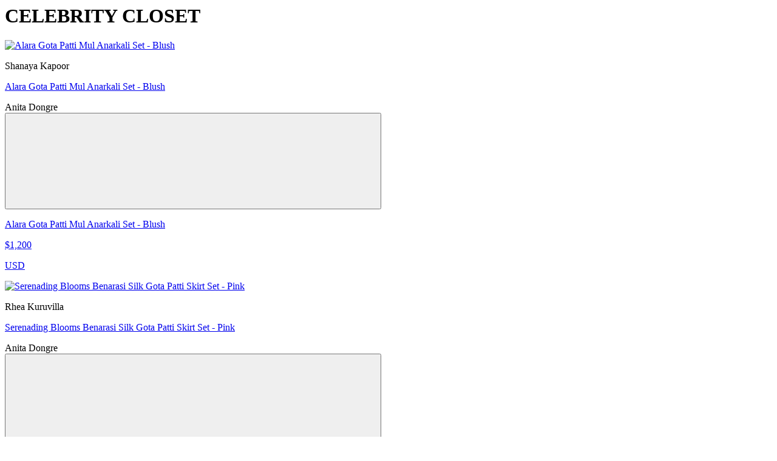

--- FILE ---
content_type: text/html;charset=UTF-8
request_url: https://us.anitadongre.com/on/demandware.store/Sites-AD-US-Site/default/Search-ShowAjax?cgid=women-celebrity-closet&pmin=1%2C120.00&pmax=1%2C580.01&prefn1=brand&prefv1=Anita%20Dongre&prefn2=refinementColor&prefv2=Green%7CPink%7CBlue
body_size: 4750
content:
<script type="text/javascript" src="https://526002488.collect.igodigital.com/collect.js"> </script>


<script type="text/javascript">
    _etmc.push(["setOrgId", 526002488]); 
    var categoryID = 'women-celebrity-closet';
    var searchKeyword = 'null';
    if (categoryID != 'null') {
       _etmc.push(["trackPageView", { "category" : "women-celebrity-closet" }]);
    }
    if (searchKeyword != 'null') {
        _etmc.push(["trackPageView", { "search" : "null" }]);
    }
</script>



<!-- PLP Image Gallery View Category level Attribute -->



<div class="search-results__main  plp-img-gallery-view" data-search-component="search-main">
    
    
    
    
    
    



    
        <h1 class="plp-img-gallery-view__heading"> CELEBRITY CLOSET </h1>
    

    <div class="plp-hero-banner">
        
            
            
            
                


            
        
    </div>

    
         
        

        <div class="search-results">
        

            <div class="search-results__container ad-plp-container">
                <div class="search-results__section toggle--active" id="product-search-results" role="tabpanel" aria-expanded="true">
                    
                        <!-- Quick Filter -->
                        
                            <ul class="universal-category">
                                
                                    
                                
                                    
                                
                                    
                                
                                    
                                
                                    
                                
                                    
                                
                            </ul>
                        

                        
                        
                            <div class="max-width--large gutter--normal plp-img-gallery-view__container">
                            <div class="row plp-img-gallery-view__row">
                            <div class="col-12 col-md-12 col-lg-12">
                                
                                
 	                                
	                                    <div class="row product-grid product-grid--view-grid" itemtype="http://schema.org/SomeProducts" itemid="#product" data-search-component="product-grid">
	                                    	















































    


<!-- PLP Image Gallery View Category level Attribute -->



    
        
        
        
        
        <div class="ad-product-grid__item col-6 col-md-3">
            <!-- CQuotient Activity Tracking (viewCategory-cquotient.js) -->
<script type="text/javascript">//<!--
/* <![CDATA[ */
(function(){
try {
    if(window.CQuotient) {
	var cq_params = {};
	
	cq_params.cookieId = window.CQuotient.getCQCookieId();
	cq_params.userId = window.CQuotient.getCQUserId();
	cq_params.emailId = CQuotient.getCQHashedEmail();
	cq_params.loginId = CQuotient.getCQHashedLogin();
	cq_params.accumulate = true;
	cq_params.products = [{
	    id: 'F24RN43_BLSH_Celeb',
	    sku: ''
	}];
	cq_params.categoryId = 'women-celebrity-closet';
	cq_params.refinements = '[{\"name\":\"brand\",\"value\":\"Anita Dongre\"},{\"name\":\"refinementColor\",\"value\":\"Green\"},{\"name\":\"refinementColor\",\"value\":\"Pink\"},{\"name\":\"refinementColor\",\"value\":\"Blue\"},{\"name\":\"priceMin\",\"value\":\"1120.0\"},{\"name\":\"priceMax\",\"value\":\"1580.01\"},{\"name\":\"curr\",\"value\":\"USD\"},{\"name\":\"Category\",\"value\":\"women-celebrity-closet\"}]';
	cq_params.personalized = 'false';
	cq_params.sortingRule = 'most-relevant';
	cq_params.imageUUID = '__UNDEFINED__';
	cq_params.realm = "BGCX";
	cq_params.siteId = "AD-US";
	cq_params.instanceType = "prd";
	cq_params.queryLocale = "default";
	cq_params.locale = window.CQuotient.locale;
	
	if(window.CQuotient.sendActivity)
	    window.CQuotient.sendActivity(CQuotient.clientId, 'viewCategory', cq_params);
	else
	    window.CQuotient.activities.push({
	    	activityType: 'viewCategory',
	    	parameters: cq_params
	    });
  }
} catch(err) {}
})();
/* ]]> */
// -->
</script>
<script type="text/javascript">//<!--
/* <![CDATA[ (viewCategoryProduct-active_data.js) */
(function(){
try {
	if (dw.ac) {
		var search_params = {};
		search_params.persd = 'false';
		search_params.refs = '[{\"name\":\"brand\",\"value\":\"Anita Dongre\"},{\"name\":\"refinementColor\",\"value\":\"Green\"},{\"name\":\"refinementColor\",\"value\":\"Pink\"},{\"name\":\"refinementColor\",\"value\":\"Blue\"},{\"name\":\"priceMin\",\"value\":\"1120.0\"},{\"name\":\"priceMax\",\"value\":\"1580.01\"},{\"name\":\"curr\",\"value\":\"USD\"},{\"name\":\"Category\",\"value\":\"women-celebrity-closet\"}]';
		search_params.sort = 'most-relevant';
		search_params.imageUUID = '';
		search_params.searchID = 'e2ca225b-4270-42a2-bd67-96a9e8486f38';
		search_params.locale = 'default';
		search_params.queryLocale = 'default';
		search_params.showProducts = 'true';
		dw.ac.applyContext({category: "women-celebrity-closet", searchData: search_params});
		if (typeof dw.ac._scheduleDataSubmission === "function") {
			dw.ac._scheduleDataSubmission();
		}
	}
} catch(err) {}
})();
/* ]]> */
// -->
</script>
<script type="text/javascript">//<!--
/* <![CDATA[ (viewProduct-active_data.js) */
dw.ac._capture({id: "F24RN43_BLSH_Celeb", type: "searchhit"});
/* ]]> */
// -->
</script>
                

<div class="product">
    

<div class="product-tile product-tile--default" itemscope itemtype=http://schema.org/Product data-product-container="tile" data-product-tile data-pid="F24RN43_BLSH_Celeb"
    
>
    <!-- dwMarker="product" dwContentID="16c09c020e0aba5dc52edcfe91" -->
    <a class="product-tile__anchor" href="https://us.anitadongre.com/celebrity-closet/alara-gota-patti-mul-anarkali-set---blush-F24RN43_BLSH_Celeb.html" data-product-url="productShow" itemprop="url" data-selectedColor="null" data-brand="Anita Dongre">
        


<div class="product-tile__media product-tile__media--default">
    <div class="product-tile__media-container component-overlay component-overlay--center">
        
            <img class="product-tile__image product-tile__image--primary object-fit--cover lazyload none-up" data-product-component="image" data-src="https://us.anitadongre.com/dw/image/v2/BGCX_PRD/on/demandware.static/-/Sites-masterCatalog_AD_India/default/dw07077fc6/images/hires/F24/Women/F24RN43_BLSH_Celeb_1.jpg?sw=850&amp;sh=1275&amp;sm=fit&amp;strip=false" data-image-index="null" alt="Alara Gota Patti Mul Anarkali Set - Blush" itemprop="image"/>

            

        
    </div>
</div>
    </a>

    <!-- PLP Image Gallery View Details -->
    
        <div class="product-tile__media-overlay">
            <div class="overlay-product-info">
                
                    <p class="overlay-product-info__model-name">Shanaya Kapoor</p>
                
                <a class="product-tile__anchor" href="https://us.anitadongre.com/celebrity-closet/alara-gota-patti-mul-anarkali-set---blush-F24RN43_BLSH_Celeb.html" data-product-url="productShow" itemprop="url" data-selectedColor="null" data-brand="Anita Dongre">
                    <p class="overlay-product-info__details"> Alara Gota Patti Mul Anarkali Set - Blush</p>
                </a>
            </div>
        </div>
    

    <!-- Product Coming Soon feature -->
    
    
    <span class="product-name-Wrapper product-name-wrapper-ad pos-rel">
         
        <div class="plp-short-desc">
                
                        Anita Dongre
                
        </div>
    
        
            <button type="button" class="product-tile__wishlist body-type--deka plp-wishlist"title="Add to Wishlist, Alara Gota Patti Mul Anarkali Set - Blush" data-wishlist-trigger="heart" data-wishlist-label-add="Add to Wishlist, Alara Gota Patti Mul Anarkali Set - Blush" data-wishlist-label-remove="Remove from Wishlist, Alara Gota Patti Mul Anarkali Set - Blush">
                <svg aria-hidden="true" focusable="false" class="icon product-tile__wishlist-add"><use xlink:href="#icon--heart"/></svg>
                <svg aria-hidden="true" focusable="false" class="icon product-tile__wishlist-remove"><use xlink:href="#icon--heart-filled"/></svg>
            </button>
        
    </span>
     <span class="product-name-Wrapper">
          
















































    



    
        <div class="product-tag product-tag--product-tile">
            
        </div>
    


<div class="product-fabricTag gd-tag d-none">
    
</div>

<a class="product-tile__anchor swimlaneproduct-name" href="https://us.anitadongre.com/celebrity-closet/alara-gota-patti-mul-anarkali-set---blush-F24RN43_BLSH_Celeb.html" data-product-url="productShow" itemprop="url">
    <p class="product-tile__body-section product-tile__name" itemprop="name">
        <span>Alara Gota Patti Mul Anarkali Set - Blush</span>
    </p>
</a>

     </span>
 
    <a class="product-tile__anchor" href="https://us.anitadongre.com/celebrity-closet/alara-gota-patti-mul-anarkali-set---blush-F24RN43_BLSH_Celeb.html" data-product-url="productShow" itemprop="url" data-selectedColor="null" data-brand="Anita Dongre">
        <div class="product-tile__body">

            
            <div class="flex flex-align-center flex-flow-wrap">
                <div class="fluid-type--centi-deci mr-1">
                    
                        
    
        <div class="price flex--inline flex-align-center" data-product-component="price" itemprop="offers" itemscope itemtype="http://schema.org/Offer">
            
            


<meta itemprop="priceCurrency" content="USD" />
<span class="price__sales sales">
    
    
    
        <span class="value" itemprop="price" content="1200.00">
    
    

    $1,200

<p class="siteCurrency d-none">USD</p>


    </span>
</span>




        </div>
    


                    
                </div>
                
                
            </div>
        </div>
    </a>

    <!-- Ready To ship tag -->
    

    


    

    

    <!-- Product Coming Soon feature popup -->
    

    
        <div class="product-tile__body-section">
    <div class="ratings flex">
        
	
	    
	
	    <i class="fa
	        
	            fa-star
	        
	        " aria-hidden="true">
	    </i>
	
	    <i class="fa
	        
	            fa-star
	        
	        " aria-hidden="true">
	    </i>
	
	    <i class="fa
	        
	            fa-star
	        
	        " aria-hidden="true">
	    </i>
	
	    <i class="fa
	        
	            fa-star
	        
	        " aria-hidden="true">
	    </i>
	
	    <i class="fa
	        
	            fa-star
	        
	        " aria-hidden="true">
	    </i>
	

	
  	
    </div>
</div>

    

    

    <!-- END_dwmarker -->
</div>

</div>

            
        </div>
    

    
        
        
        
        
        <div class="ad-product-grid__item col-6 col-md-3">
            <!-- CQuotient Activity Tracking (viewCategory-cquotient.js) -->
<script type="text/javascript">//<!--
/* <![CDATA[ */
(function(){
try {
    if(window.CQuotient) {
	var cq_params = {};
	
	cq_params.cookieId = window.CQuotient.getCQCookieId();
	cq_params.userId = window.CQuotient.getCQUserId();
	cq_params.emailId = CQuotient.getCQHashedEmail();
	cq_params.loginId = CQuotient.getCQHashedLogin();
	cq_params.accumulate = true;
	cq_params.products = [{
	    id: 'F23AR708_PINK_Celeb',
	    sku: ''
	}];
	cq_params.categoryId = 'women-celebrity-closet';
	cq_params.refinements = '[{\"name\":\"brand\",\"value\":\"Anita Dongre\"},{\"name\":\"refinementColor\",\"value\":\"Green\"},{\"name\":\"refinementColor\",\"value\":\"Pink\"},{\"name\":\"refinementColor\",\"value\":\"Blue\"},{\"name\":\"priceMin\",\"value\":\"1120.0\"},{\"name\":\"priceMax\",\"value\":\"1580.01\"},{\"name\":\"curr\",\"value\":\"USD\"},{\"name\":\"Category\",\"value\":\"women-celebrity-closet\"}]';
	cq_params.personalized = 'false';
	cq_params.sortingRule = 'most-relevant';
	cq_params.imageUUID = '__UNDEFINED__';
	cq_params.realm = "BGCX";
	cq_params.siteId = "AD-US";
	cq_params.instanceType = "prd";
	cq_params.queryLocale = "default";
	cq_params.locale = window.CQuotient.locale;
	
	if(window.CQuotient.sendActivity)
	    window.CQuotient.sendActivity(CQuotient.clientId, 'viewCategory', cq_params);
	else
	    window.CQuotient.activities.push({
	    	activityType: 'viewCategory',
	    	parameters: cq_params
	    });
  }
} catch(err) {}
})();
/* ]]> */
// -->
</script>
<script type="text/javascript">//<!--
/* <![CDATA[ (viewCategoryProduct-active_data.js) */
(function(){
try {
	if (dw.ac) {
		var search_params = {};
		search_params.persd = 'false';
		search_params.refs = '[{\"name\":\"brand\",\"value\":\"Anita Dongre\"},{\"name\":\"refinementColor\",\"value\":\"Green\"},{\"name\":\"refinementColor\",\"value\":\"Pink\"},{\"name\":\"refinementColor\",\"value\":\"Blue\"},{\"name\":\"priceMin\",\"value\":\"1120.0\"},{\"name\":\"priceMax\",\"value\":\"1580.01\"},{\"name\":\"curr\",\"value\":\"USD\"},{\"name\":\"Category\",\"value\":\"women-celebrity-closet\"}]';
		search_params.sort = 'most-relevant';
		search_params.imageUUID = '';
		search_params.searchID = 'e2ca225b-4270-42a2-bd67-96a9e8486f38';
		search_params.locale = 'default';
		search_params.queryLocale = 'default';
		search_params.showProducts = 'true';
		dw.ac.applyContext({category: "women-celebrity-closet", searchData: search_params});
		if (typeof dw.ac._scheduleDataSubmission === "function") {
			dw.ac._scheduleDataSubmission();
		}
	}
} catch(err) {}
})();
/* ]]> */
// -->
</script>
<script type="text/javascript">//<!--
/* <![CDATA[ (viewProduct-active_data.js) */
dw.ac._capture({id: "F23AR708_PINK_Celeb", type: "searchhit"});
/* ]]> */
// -->
</script>
                

<div class="product">
    

<div class="product-tile product-tile--default" itemscope itemtype=http://schema.org/Product data-product-container="tile" data-product-tile data-pid="F23AR708_PINK_Celeb"
    
>
    <!-- dwMarker="product" dwContentID="2504c48442b0ff801ce1308c35" -->
    <a class="product-tile__anchor" href="https://us.anitadongre.com/celebrity-closet/serenading-blooms-benarasi-silk-gota-patti-skirt-set---pink-F23AR708_PINK_Celeb.html" data-product-url="productShow" itemprop="url" data-selectedColor="null" data-brand="Anita Dongre">
        


<div class="product-tile__media product-tile__media--default">
    <div class="product-tile__media-container component-overlay component-overlay--center">
        
            <img class="product-tile__image product-tile__image--primary object-fit--cover lazyload none-up" data-product-component="image" data-src="https://us.anitadongre.com/dw/image/v2/BGCX_PRD/on/demandware.static/-/Sites-masterCatalog_AD_India/default/dw36325caa/images/hires/Celeb/F23AR708_PINK_Celeb.jpg?sw=850&amp;sh=1275&amp;sm=fit&amp;strip=false" data-image-index="null" alt="Serenading Blooms Benarasi Silk Gota Patti Skirt Set - Pink" itemprop="image"/>

            

        
    </div>
</div>
    </a>

    <!-- PLP Image Gallery View Details -->
    
        <div class="product-tile__media-overlay">
            <div class="overlay-product-info">
                
                    <p class="overlay-product-info__model-name">Rhea Kuruvilla</p>
                
                <a class="product-tile__anchor" href="https://us.anitadongre.com/celebrity-closet/serenading-blooms-benarasi-silk-gota-patti-skirt-set---pink-F23AR708_PINK_Celeb.html" data-product-url="productShow" itemprop="url" data-selectedColor="null" data-brand="Anita Dongre">
                    <p class="overlay-product-info__details"> Serenading Blooms Benarasi Silk Gota Patti Skirt Set - Pink</p>
                </a>
            </div>
        </div>
    

    <!-- Product Coming Soon feature -->
    
    
    <span class="product-name-Wrapper product-name-wrapper-ad pos-rel">
         
        <div class="plp-short-desc">
                
                        Anita Dongre
                
        </div>
    
        
            <button type="button" class="product-tile__wishlist body-type--deka plp-wishlist"title="Add to Wishlist, Serenading Blooms Benarasi Silk Gota Patti Skirt Set - Pink" data-wishlist-trigger="heart" data-wishlist-label-add="Add to Wishlist, Serenading Blooms Benarasi Silk Gota Patti Skirt Set - Pink" data-wishlist-label-remove="Remove from Wishlist, Serenading Blooms Benarasi Silk Gota Patti Skirt Set - Pink">
                <svg aria-hidden="true" focusable="false" class="icon product-tile__wishlist-add"><use xlink:href="#icon--heart"/></svg>
                <svg aria-hidden="true" focusable="false" class="icon product-tile__wishlist-remove"><use xlink:href="#icon--heart-filled"/></svg>
            </button>
        
    </span>
     <span class="product-name-Wrapper">
          
















































    



    
        <div class="product-tag product-tag--product-tile">
            
        </div>
    


<div class="product-fabricTag gd-tag d-none">
    
</div>

<a class="product-tile__anchor swimlaneproduct-name" href="https://us.anitadongre.com/celebrity-closet/serenading-blooms-benarasi-silk-gota-patti-skirt-set---pink-F23AR708_PINK_Celeb.html" data-product-url="productShow" itemprop="url">
    <p class="product-tile__body-section product-tile__name" itemprop="name">
        <span>Serenading Blooms Benarasi Silk Gota Patti Skirt Set - Pink</span>
    </p>
</a>

     </span>
 
    <a class="product-tile__anchor" href="https://us.anitadongre.com/celebrity-closet/serenading-blooms-benarasi-silk-gota-patti-skirt-set---pink-F23AR708_PINK_Celeb.html" data-product-url="productShow" itemprop="url" data-selectedColor="null" data-brand="Anita Dongre">
        <div class="product-tile__body">

            
            <div class="flex flex-align-center flex-flow-wrap">
                <div class="fluid-type--centi-deci mr-1">
                    
                        
    
        <div class="price flex--inline flex-align-center" data-product-component="price" itemprop="offers" itemscope itemtype="http://schema.org/Offer">
            
            


<meta itemprop="priceCurrency" content="USD" />
<span class="price__sales sales">
    
    
    
        <span class="value" itemprop="price" content="1360.00">
    
    

    $1,360

<p class="siteCurrency d-none">USD</p>


    </span>
</span>




        </div>
    


                    
                </div>
                
                
            </div>
        </div>
    </a>

    <!-- Ready To ship tag -->
    

    


    

    

    <!-- Product Coming Soon feature popup -->
    

    
        <div class="product-tile__body-section">
    <div class="ratings flex">
        
	
	    
	
	    <i class="fa
	        
	            fa-star
	        
	        " aria-hidden="true">
	    </i>
	
	    <i class="fa
	        
	            fa-star
	        
	        " aria-hidden="true">
	    </i>
	
	    <i class="fa
	        
	            fa-star
	        
	        " aria-hidden="true">
	    </i>
	
	    <i class="fa
	        
	            fa-star
	        
	        " aria-hidden="true">
	    </i>
	
	    <i class="fa
	        
	            fa-star
	        
	        " aria-hidden="true">
	    </i>
	

	
  	
    </div>
</div>

    

    

    <!-- END_dwmarker -->
</div>

</div>

            
        </div>
    

    
        
        
        
        
        <div class="ad-product-grid__item col-6 col-md-3">
            <!-- CQuotient Activity Tracking (viewCategory-cquotient.js) -->
<script type="text/javascript">//<!--
/* <![CDATA[ */
(function(){
try {
    if(window.CQuotient) {
	var cq_params = {};
	
	cq_params.cookieId = window.CQuotient.getCQCookieId();
	cq_params.userId = window.CQuotient.getCQUserId();
	cq_params.emailId = CQuotient.getCQHashedEmail();
	cq_params.loginId = CQuotient.getCQHashedLogin();
	cq_params.accumulate = true;
	cq_params.products = [{
	    id: 'F23RS156_BLUE_Celeb',
	    sku: ''
	}];
	cq_params.categoryId = 'women-celebrity-closet';
	cq_params.refinements = '[{\"name\":\"brand\",\"value\":\"Anita Dongre\"},{\"name\":\"refinementColor\",\"value\":\"Green\"},{\"name\":\"refinementColor\",\"value\":\"Pink\"},{\"name\":\"refinementColor\",\"value\":\"Blue\"},{\"name\":\"priceMin\",\"value\":\"1120.0\"},{\"name\":\"priceMax\",\"value\":\"1580.01\"},{\"name\":\"curr\",\"value\":\"USD\"},{\"name\":\"Category\",\"value\":\"women-celebrity-closet\"}]';
	cq_params.personalized = 'false';
	cq_params.sortingRule = 'most-relevant';
	cq_params.imageUUID = '__UNDEFINED__';
	cq_params.realm = "BGCX";
	cq_params.siteId = "AD-US";
	cq_params.instanceType = "prd";
	cq_params.queryLocale = "default";
	cq_params.locale = window.CQuotient.locale;
	
	if(window.CQuotient.sendActivity)
	    window.CQuotient.sendActivity(CQuotient.clientId, 'viewCategory', cq_params);
	else
	    window.CQuotient.activities.push({
	    	activityType: 'viewCategory',
	    	parameters: cq_params
	    });
  }
} catch(err) {}
})();
/* ]]> */
// -->
</script>
<script type="text/javascript">//<!--
/* <![CDATA[ (viewCategoryProduct-active_data.js) */
(function(){
try {
	if (dw.ac) {
		var search_params = {};
		search_params.persd = 'false';
		search_params.refs = '[{\"name\":\"brand\",\"value\":\"Anita Dongre\"},{\"name\":\"refinementColor\",\"value\":\"Green\"},{\"name\":\"refinementColor\",\"value\":\"Pink\"},{\"name\":\"refinementColor\",\"value\":\"Blue\"},{\"name\":\"priceMin\",\"value\":\"1120.0\"},{\"name\":\"priceMax\",\"value\":\"1580.01\"},{\"name\":\"curr\",\"value\":\"USD\"},{\"name\":\"Category\",\"value\":\"women-celebrity-closet\"}]';
		search_params.sort = 'most-relevant';
		search_params.imageUUID = '';
		search_params.searchID = 'e2ca225b-4270-42a2-bd67-96a9e8486f38';
		search_params.locale = 'default';
		search_params.queryLocale = 'default';
		search_params.showProducts = 'true';
		dw.ac.applyContext({category: "women-celebrity-closet", searchData: search_params});
		if (typeof dw.ac._scheduleDataSubmission === "function") {
			dw.ac._scheduleDataSubmission();
		}
	}
} catch(err) {}
})();
/* ]]> */
// -->
</script>
<script type="text/javascript">//<!--
/* <![CDATA[ (viewProduct-active_data.js) */
dw.ac._capture({id: "F23RS156_BLUE_Celeb", type: "searchhit"});
/* ]]> */
// -->
</script>
                

<div class="product">
    

<div class="product-tile product-tile--default" itemscope itemtype=http://schema.org/Product data-product-container="tile" data-product-tile data-pid="F23RS156_BLUE_Celeb"
    
>
    <!-- dwMarker="product" dwContentID="046135afebb879c3f0592286ec" -->
    <a class="product-tile__anchor" href="https://us.anitadongre.com/celebrity-closet/azka-embroidered-lehenga---blue-F23RS156_BLUE_Celeb.html" data-product-url="productShow" itemprop="url" data-selectedColor="null" data-brand="Anita Dongre">
        


<div class="product-tile__media product-tile__media--default">
    <div class="product-tile__media-container component-overlay component-overlay--center">
        
            <img class="product-tile__image product-tile__image--primary object-fit--cover lazyload none-up" data-product-component="image" data-src="https://us.anitadongre.com/dw/image/v2/BGCX_PRD/on/demandware.static/-/Sites-masterCatalog_AD_India/default/dw7d551b84/images/hires/Celeb/F23RS156_BLUE_Celeb.jpg?sw=850&amp;sh=1275&amp;sm=fit&amp;strip=false" data-image-index="null" alt="Azka Embroidered Lehenga - Blue" itemprop="image"/>

            

        
    </div>
</div>
    </a>

    <!-- PLP Image Gallery View Details -->
    
        <div class="product-tile__media-overlay">
            <div class="overlay-product-info">
                
                    <p class="overlay-product-info__model-name">Shanaya Kapoor</p>
                
                <a class="product-tile__anchor" href="https://us.anitadongre.com/celebrity-closet/azka-embroidered-lehenga---blue-F23RS156_BLUE_Celeb.html" data-product-url="productShow" itemprop="url" data-selectedColor="null" data-brand="Anita Dongre">
                    <p class="overlay-product-info__details"> Azka Embroidered Lehenga - Blue</p>
                </a>
            </div>
        </div>
    

    <!-- Product Coming Soon feature -->
    
    
    <span class="product-name-Wrapper product-name-wrapper-ad pos-rel">
         
        <div class="plp-short-desc">
                
                        Anita Dongre
                
        </div>
    
        
            <button type="button" class="product-tile__wishlist body-type--deka plp-wishlist"title="Add to Wishlist, Azka Embroidered Lehenga - Blue" data-wishlist-trigger="heart" data-wishlist-label-add="Add to Wishlist, Azka Embroidered Lehenga - Blue" data-wishlist-label-remove="Remove from Wishlist, Azka Embroidered Lehenga - Blue">
                <svg aria-hidden="true" focusable="false" class="icon product-tile__wishlist-add"><use xlink:href="#icon--heart"/></svg>
                <svg aria-hidden="true" focusable="false" class="icon product-tile__wishlist-remove"><use xlink:href="#icon--heart-filled"/></svg>
            </button>
        
    </span>
     <span class="product-name-Wrapper">
          
















































    



    
        <div class="product-tag product-tag--product-tile">
            
        </div>
    


<div class="product-fabricTag gd-tag d-none">
    
</div>

<a class="product-tile__anchor swimlaneproduct-name" href="https://us.anitadongre.com/celebrity-closet/azka-embroidered-lehenga---blue-F23RS156_BLUE_Celeb.html" data-product-url="productShow" itemprop="url">
    <p class="product-tile__body-section product-tile__name" itemprop="name">
        <span>Azka Embroidered Lehenga - Blue</span>
    </p>
</a>

     </span>
 
    <a class="product-tile__anchor" href="https://us.anitadongre.com/celebrity-closet/azka-embroidered-lehenga---blue-F23RS156_BLUE_Celeb.html" data-product-url="productShow" itemprop="url" data-selectedColor="null" data-brand="Anita Dongre">
        <div class="product-tile__body">

            
            <div class="flex flex-align-center flex-flow-wrap">
                <div class="fluid-type--centi-deci mr-1">
                    
                        
    
        <div class="price flex--inline flex-align-center" data-product-component="price" itemprop="offers" itemscope itemtype="http://schema.org/Offer">
            
            


<meta itemprop="priceCurrency" content="USD" />
<span class="price__sales sales">
    
    
    
        <span class="value" itemprop="price" content="1580.00">
    
    

    $1,580

<p class="siteCurrency d-none">USD</p>


    </span>
</span>




        </div>
    


                    
                </div>
                
                
            </div>
        </div>
    </a>

    <!-- Ready To ship tag -->
    

    


    

    

    <!-- Product Coming Soon feature popup -->
    

    
        <div class="product-tile__body-section">
    <div class="ratings flex">
        
	
	    
	
	    <i class="fa
	        
	            fa-star
	        
	        " aria-hidden="true">
	    </i>
	
	    <i class="fa
	        
	            fa-star
	        
	        " aria-hidden="true">
	    </i>
	
	    <i class="fa
	        
	            fa-star
	        
	        " aria-hidden="true">
	    </i>
	
	    <i class="fa
	        
	            fa-star
	        
	        " aria-hidden="true">
	    </i>
	
	    <i class="fa
	        
	            fa-star-half-o
	        
	        " aria-hidden="true">
	    </i>
	

	
  	
    </div>
</div>

    

    

    <!-- END_dwmarker -->
</div>

</div>

            
        </div>
    

    
        
        
        
        
        <div class="ad-product-grid__item col-6 col-md-3">
            <!-- CQuotient Activity Tracking (viewCategory-cquotient.js) -->
<script type="text/javascript">//<!--
/* <![CDATA[ */
(function(){
try {
    if(window.CQuotient) {
	var cq_params = {};
	
	cq_params.cookieId = window.CQuotient.getCQCookieId();
	cq_params.userId = window.CQuotient.getCQUserId();
	cq_params.emailId = CQuotient.getCQHashedEmail();
	cq_params.loginId = CQuotient.getCQHashedLogin();
	cq_params.accumulate = true;
	cq_params.products = [{
	    id: 'BSR73_Pink_Celeb',
	    sku: ''
	}];
	cq_params.categoryId = 'women-celebrity-closet';
	cq_params.refinements = '[{\"name\":\"brand\",\"value\":\"Anita Dongre\"},{\"name\":\"refinementColor\",\"value\":\"Green\"},{\"name\":\"refinementColor\",\"value\":\"Pink\"},{\"name\":\"refinementColor\",\"value\":\"Blue\"},{\"name\":\"priceMin\",\"value\":\"1120.0\"},{\"name\":\"priceMax\",\"value\":\"1580.01\"},{\"name\":\"curr\",\"value\":\"USD\"},{\"name\":\"Category\",\"value\":\"women-celebrity-closet\"}]';
	cq_params.personalized = 'false';
	cq_params.sortingRule = 'most-relevant';
	cq_params.imageUUID = '__UNDEFINED__';
	cq_params.realm = "BGCX";
	cq_params.siteId = "AD-US";
	cq_params.instanceType = "prd";
	cq_params.queryLocale = "default";
	cq_params.locale = window.CQuotient.locale;
	
	if(window.CQuotient.sendActivity)
	    window.CQuotient.sendActivity(CQuotient.clientId, 'viewCategory', cq_params);
	else
	    window.CQuotient.activities.push({
	    	activityType: 'viewCategory',
	    	parameters: cq_params
	    });
  }
} catch(err) {}
})();
/* ]]> */
// -->
</script>
<script type="text/javascript">//<!--
/* <![CDATA[ (viewCategoryProduct-active_data.js) */
(function(){
try {
	if (dw.ac) {
		var search_params = {};
		search_params.persd = 'false';
		search_params.refs = '[{\"name\":\"brand\",\"value\":\"Anita Dongre\"},{\"name\":\"refinementColor\",\"value\":\"Green\"},{\"name\":\"refinementColor\",\"value\":\"Pink\"},{\"name\":\"refinementColor\",\"value\":\"Blue\"},{\"name\":\"priceMin\",\"value\":\"1120.0\"},{\"name\":\"priceMax\",\"value\":\"1580.01\"},{\"name\":\"curr\",\"value\":\"USD\"},{\"name\":\"Category\",\"value\":\"women-celebrity-closet\"}]';
		search_params.sort = 'most-relevant';
		search_params.imageUUID = '';
		search_params.searchID = 'e2ca225b-4270-42a2-bd67-96a9e8486f38';
		search_params.locale = 'default';
		search_params.queryLocale = 'default';
		search_params.showProducts = 'true';
		dw.ac.applyContext({category: "women-celebrity-closet", searchData: search_params});
		if (typeof dw.ac._scheduleDataSubmission === "function") {
			dw.ac._scheduleDataSubmission();
		}
	}
} catch(err) {}
})();
/* ]]> */
// -->
</script>
<script type="text/javascript">//<!--
/* <![CDATA[ (viewProduct-active_data.js) */
dw.ac._capture({id: "BSR73_Pink_Celeb", type: "searchhit"});
/* ]]> */
// -->
</script>
                

<div class="product">
    

<div class="product-tile product-tile--default" itemscope itemtype=http://schema.org/Product data-product-container="tile" data-product-tile data-pid="BSR73_Pink_Celeb"
    
>
    <!-- dwMarker="product" dwContentID="a2fd7cdda135d57b08435461ee" -->
    <a class="product-tile__anchor" href="https://us.anitadongre.com/celebrity-closet/gul-benarasi-silk-gota-patti-saree---pink-BSR73_Pink_Celeb.html" data-product-url="productShow" itemprop="url" data-selectedColor="null" data-brand="Anita Dongre">
        


<div class="product-tile__media product-tile__media--default">
    <div class="product-tile__media-container component-overlay component-overlay--center">
        
            <img class="product-tile__image product-tile__image--primary object-fit--cover lazyload none-up" data-product-component="image" data-src="https://us.anitadongre.com/dw/image/v2/BGCX_PRD/on/demandware.static/-/Sites-masterCatalog_AD_India/default/dw00794156/images/hires/Celeb/BSR73_Pink_Celeb_1.jpg?sw=850&amp;sh=1275&amp;sm=fit&amp;strip=false" data-image-index="null" alt="Gul Benarasi Silk Gota Patti Saree - Pink" itemprop="image"/>

            

        
    </div>
</div>
    </a>

    <!-- PLP Image Gallery View Details -->
    
        <div class="product-tile__media-overlay">
            <div class="overlay-product-info">
                
                    <p class="overlay-product-info__model-name">Karishma Kapoor</p>
                
                <a class="product-tile__anchor" href="https://us.anitadongre.com/celebrity-closet/gul-benarasi-silk-gota-patti-saree---pink-BSR73_Pink_Celeb.html" data-product-url="productShow" itemprop="url" data-selectedColor="null" data-brand="Anita Dongre">
                    <p class="overlay-product-info__details"> Gul Benarasi Silk Gota Patti Saree - Pink</p>
                </a>
            </div>
        </div>
    

    <!-- Product Coming Soon feature -->
    
    
    <span class="product-name-Wrapper product-name-wrapper-ad pos-rel">
         
        <div class="plp-short-desc">
                
                        Anita Dongre
                
        </div>
    
        
            <button type="button" class="product-tile__wishlist body-type--deka plp-wishlist"title="Add to Wishlist, Gul Benarasi Silk Gota Patti Saree - Pink" data-wishlist-trigger="heart" data-wishlist-label-add="Add to Wishlist, Gul Benarasi Silk Gota Patti Saree - Pink" data-wishlist-label-remove="Remove from Wishlist, Gul Benarasi Silk Gota Patti Saree - Pink">
                <svg aria-hidden="true" focusable="false" class="icon product-tile__wishlist-add"><use xlink:href="#icon--heart"/></svg>
                <svg aria-hidden="true" focusable="false" class="icon product-tile__wishlist-remove"><use xlink:href="#icon--heart-filled"/></svg>
            </button>
        
    </span>
     <span class="product-name-Wrapper">
          
















































    



    
        <div class="product-tag product-tag--product-tile">
            
        </div>
    


<div class="product-fabricTag gd-tag d-none">
    
</div>

<a class="product-tile__anchor swimlaneproduct-name" href="https://us.anitadongre.com/celebrity-closet/gul-benarasi-silk-gota-patti-saree---pink-BSR73_Pink_Celeb.html" data-product-url="productShow" itemprop="url">
    <p class="product-tile__body-section product-tile__name" itemprop="name">
        <span>Gul Benarasi Silk Gota Patti Saree - Pink</span>
    </p>
</a>

     </span>
 
    <a class="product-tile__anchor" href="https://us.anitadongre.com/celebrity-closet/gul-benarasi-silk-gota-patti-saree---pink-BSR73_Pink_Celeb.html" data-product-url="productShow" itemprop="url" data-selectedColor="null" data-brand="Anita Dongre">
        <div class="product-tile__body">

            
            <div class="flex flex-align-center flex-flow-wrap">
                <div class="fluid-type--centi-deci mr-1">
                    
                        
    
        <div class="price flex--inline flex-align-center" data-product-component="price" itemprop="offers" itemscope itemtype="http://schema.org/Offer">
            
            


<meta itemprop="priceCurrency" content="USD" />
<span class="price__sales sales">
    
    
    
        <span class="value" itemprop="price" content="1120.00">
    
    

    $1,120

<p class="siteCurrency d-none">USD</p>


    </span>
</span>




        </div>
    


                    
                </div>
                
                
            </div>
        </div>
    </a>

    <!-- Ready To ship tag -->
    

    


    

    

    <!-- Product Coming Soon feature popup -->
    

    
        <div class="product-tile__body-section">
    <div class="ratings flex">
        
	
	    
	
	    <i class="fa
	        
	            fa-star
	        
	        " aria-hidden="true">
	    </i>
	
	    <i class="fa
	        
	            fa-star
	        
	        " aria-hidden="true">
	    </i>
	
	    <i class="fa
	        
	            fa-star
	        
	        " aria-hidden="true">
	    </i>
	
	    <i class="fa
	        
	            fa-star-half-o
	        
	        " aria-hidden="true">
	    </i>
	
	    <i class="fa
	        
	            fa-star-o
	        
	        " aria-hidden="true">
	    </i>
	

	
  	
    </div>
</div>

    

    

    <!-- END_dwmarker -->
</div>

</div>

            
        </div>
    

    
        
        
        
        
        <div class="ad-product-grid__item col-6 col-md-3">
            <!-- CQuotient Activity Tracking (viewCategory-cquotient.js) -->
<script type="text/javascript">//<!--
/* <![CDATA[ */
(function(){
try {
    if(window.CQuotient) {
	var cq_params = {};
	
	cq_params.cookieId = window.CQuotient.getCQCookieId();
	cq_params.userId = window.CQuotient.getCQUserId();
	cq_params.emailId = CQuotient.getCQHashedEmail();
	cq_params.loginId = CQuotient.getCQHashedLogin();
	cq_params.accumulate = true;
	cq_params.products = [{
	    id: 'S23B1RS_F22K19CS_CRAP01PSA_CELEB',
	    sku: ''
	}];
	cq_params.categoryId = 'women-celebrity-closet';
	cq_params.refinements = '[{\"name\":\"brand\",\"value\":\"Anita Dongre\"},{\"name\":\"refinementColor\",\"value\":\"Green\"},{\"name\":\"refinementColor\",\"value\":\"Pink\"},{\"name\":\"refinementColor\",\"value\":\"Blue\"},{\"name\":\"priceMin\",\"value\":\"1120.0\"},{\"name\":\"priceMax\",\"value\":\"1580.01\"},{\"name\":\"curr\",\"value\":\"USD\"},{\"name\":\"Category\",\"value\":\"women-celebrity-closet\"}]';
	cq_params.personalized = 'false';
	cq_params.sortingRule = 'most-relevant';
	cq_params.imageUUID = '__UNDEFINED__';
	cq_params.realm = "BGCX";
	cq_params.siteId = "AD-US";
	cq_params.instanceType = "prd";
	cq_params.queryLocale = "default";
	cq_params.locale = window.CQuotient.locale;
	
	if(window.CQuotient.sendActivity)
	    window.CQuotient.sendActivity(CQuotient.clientId, 'viewCategory', cq_params);
	else
	    window.CQuotient.activities.push({
	    	activityType: 'viewCategory',
	    	parameters: cq_params
	    });
  }
} catch(err) {}
})();
/* ]]> */
// -->
</script>
<script type="text/javascript">//<!--
/* <![CDATA[ (viewCategoryProduct-active_data.js) */
(function(){
try {
	if (dw.ac) {
		var search_params = {};
		search_params.persd = 'false';
		search_params.refs = '[{\"name\":\"brand\",\"value\":\"Anita Dongre\"},{\"name\":\"refinementColor\",\"value\":\"Green\"},{\"name\":\"refinementColor\",\"value\":\"Pink\"},{\"name\":\"refinementColor\",\"value\":\"Blue\"},{\"name\":\"priceMin\",\"value\":\"1120.0\"},{\"name\":\"priceMax\",\"value\":\"1580.01\"},{\"name\":\"curr\",\"value\":\"USD\"},{\"name\":\"Category\",\"value\":\"women-celebrity-closet\"}]';
		search_params.sort = 'most-relevant';
		search_params.imageUUID = '';
		search_params.searchID = 'e2ca225b-4270-42a2-bd67-96a9e8486f38';
		search_params.locale = 'default';
		search_params.queryLocale = 'default';
		search_params.showProducts = 'true';
		dw.ac.applyContext({category: "women-celebrity-closet", searchData: search_params});
		if (typeof dw.ac._scheduleDataSubmission === "function") {
			dw.ac._scheduleDataSubmission();
		}
	}
} catch(err) {}
})();
/* ]]> */
// -->
</script>
<script type="text/javascript">//<!--
/* <![CDATA[ (viewProduct-active_data.js) */
dw.ac._capture({id: "S23B1RS_F22K19CS_CRAP01PSA_CELEB", type: "searchhit"});
/* ]]> */
// -->
</script>
                

<div class="product">
    

<div class="product-tile product-tile--default" itemscope itemtype=http://schema.org/Product data-product-container="tile" data-product-tile data-pid="S23B1RS_F22K19CS_CRAP01PSA_CELEB"
    
>
    <!-- dwMarker="product" dwContentID="15dd654d484a75f5d3f814295a" -->
    <a class="product-tile__anchor" href="https://us.anitadongre.com/celebrity-closet/dhruvam-nehru-jacket-set-S23B1RS_F22K19CS_CRAP01PSA_CELEB.html" data-product-url="productShow" itemprop="url" data-selectedColor="null" data-brand="Anita Dongre">
        


<div class="product-tile__media product-tile__media--default">
    <div class="product-tile__media-container component-overlay component-overlay--center">
        
            <img class="product-tile__image product-tile__image--primary object-fit--cover lazyload none-up" data-product-component="image" data-src="https://us.anitadongre.com/dw/image/v2/BGCX_PRD/on/demandware.static/-/Sites-masterCatalog_AD_India/default/dw8cf13888/images/hires/Celeb/S23B1RS_1.jpg?sw=850&amp;sh=1275&amp;sm=fit&amp;strip=false" data-image-index="null" alt="Dhruvam Nehru Jacket Set" itemprop="image"/>

            

        
    </div>
</div>
    </a>

    <!-- PLP Image Gallery View Details -->
    
        <div class="product-tile__media-overlay">
            <div class="overlay-product-info">
                
                    <p class="overlay-product-info__model-name">Shane Gregoire</p>
                
                <a class="product-tile__anchor" href="https://us.anitadongre.com/celebrity-closet/dhruvam-nehru-jacket-set-S23B1RS_F22K19CS_CRAP01PSA_CELEB.html" data-product-url="productShow" itemprop="url" data-selectedColor="null" data-brand="Anita Dongre">
                    <p class="overlay-product-info__details"> Dhruvam Nehru Jacket Set</p>
                </a>
            </div>
        </div>
    

    <!-- Product Coming Soon feature -->
    
    
    <span class="product-name-Wrapper product-name-wrapper-ad pos-rel">
         
        <div class="plp-short-desc">
                
                        Anita Dongre
                
        </div>
    
        
            <button type="button" class="product-tile__wishlist body-type--deka plp-wishlist"title="Add to Wishlist, Dhruvam Nehru Jacket Set" data-wishlist-trigger="heart" data-wishlist-label-add="Add to Wishlist, Dhruvam Nehru Jacket Set" data-wishlist-label-remove="Remove from Wishlist, Dhruvam Nehru Jacket Set">
                <svg aria-hidden="true" focusable="false" class="icon product-tile__wishlist-add"><use xlink:href="#icon--heart"/></svg>
                <svg aria-hidden="true" focusable="false" class="icon product-tile__wishlist-remove"><use xlink:href="#icon--heart-filled"/></svg>
            </button>
        
    </span>
     <span class="product-name-Wrapper">
          
















































    



    
        <div class="product-tag product-tag--product-tile">
            
        </div>
    


<div class="product-fabricTag gd-tag d-none">
    
</div>

<a class="product-tile__anchor swimlaneproduct-name" href="https://us.anitadongre.com/celebrity-closet/dhruvam-nehru-jacket-set-S23B1RS_F22K19CS_CRAP01PSA_CELEB.html" data-product-url="productShow" itemprop="url">
    <p class="product-tile__body-section product-tile__name" itemprop="name">
        <span>Dhruvam Nehru Jacket Set</span>
    </p>
</a>

     </span>
 
    <a class="product-tile__anchor" href="https://us.anitadongre.com/celebrity-closet/dhruvam-nehru-jacket-set-S23B1RS_F22K19CS_CRAP01PSA_CELEB.html" data-product-url="productShow" itemprop="url" data-selectedColor="null" data-brand="Anita Dongre">
        <div class="product-tile__body">

            
            <div class="flex flex-align-center flex-flow-wrap">
                <div class="fluid-type--centi-deci mr-1">
                    
                        
    
        <div class="price flex--inline flex-align-center" data-product-component="price" itemprop="offers" itemscope itemtype="http://schema.org/Offer">
            
            


<meta itemprop="priceCurrency" content="USD" />
<span class="price__sales sales">
    
    
    
        <span class="value" itemprop="price" content="1345.00">
    
    

    $1,345

<p class="siteCurrency d-none">USD</p>


    </span>
</span>




        </div>
    


                    
                </div>
                
                
            </div>
        </div>
    </a>

    <!-- Ready To ship tag -->
    

    


    

    

    <!-- Product Coming Soon feature popup -->
    

    
        <div class="product-tile__body-section">
    <div class="ratings flex">
        
	
	    
	
	    <i class="fa
	        
	            fa-star
	        
	        " aria-hidden="true">
	    </i>
	
	    <i class="fa
	        
	            fa-star
	        
	        " aria-hidden="true">
	    </i>
	
	    <i class="fa
	        
	            fa-star
	        
	        " aria-hidden="true">
	    </i>
	
	    <i class="fa
	        
	            fa-star
	        
	        " aria-hidden="true">
	    </i>
	
	    <i class="fa
	        
	            fa-star
	        
	        " aria-hidden="true">
	    </i>
	

	
  	
    </div>
</div>

    

    

    <!-- END_dwmarker -->
</div>

</div>

            
        </div>
    

    
        
        
        
        
        <div class="ad-product-grid__item col-6 col-md-3">
            <!-- CQuotient Activity Tracking (viewCategory-cquotient.js) -->
<script type="text/javascript">//<!--
/* <![CDATA[ */
(function(){
try {
    if(window.CQuotient) {
	var cq_params = {};
	
	cq_params.cookieId = window.CQuotient.getCQCookieId();
	cq_params.userId = window.CQuotient.getCQUserId();
	cq_params.emailId = CQuotient.getCQHashedEmail();
	cq_params.loginId = CQuotient.getCQHashedLogin();
	cq_params.accumulate = true;
	cq_params.products = [{
	    id: 'BSR69_Lime_Celeb',
	    sku: ''
	}];
	cq_params.categoryId = 'women-celebrity-closet';
	cq_params.refinements = '[{\"name\":\"brand\",\"value\":\"Anita Dongre\"},{\"name\":\"refinementColor\",\"value\":\"Green\"},{\"name\":\"refinementColor\",\"value\":\"Pink\"},{\"name\":\"refinementColor\",\"value\":\"Blue\"},{\"name\":\"priceMin\",\"value\":\"1120.0\"},{\"name\":\"priceMax\",\"value\":\"1580.01\"},{\"name\":\"curr\",\"value\":\"USD\"},{\"name\":\"Category\",\"value\":\"women-celebrity-closet\"}]';
	cq_params.personalized = 'false';
	cq_params.sortingRule = 'most-relevant';
	cq_params.imageUUID = '__UNDEFINED__';
	cq_params.realm = "BGCX";
	cq_params.siteId = "AD-US";
	cq_params.instanceType = "prd";
	cq_params.queryLocale = "default";
	cq_params.locale = window.CQuotient.locale;
	
	if(window.CQuotient.sendActivity)
	    window.CQuotient.sendActivity(CQuotient.clientId, 'viewCategory', cq_params);
	else
	    window.CQuotient.activities.push({
	    	activityType: 'viewCategory',
	    	parameters: cq_params
	    });
  }
} catch(err) {}
})();
/* ]]> */
// -->
</script>
<script type="text/javascript">//<!--
/* <![CDATA[ (viewCategoryProduct-active_data.js) */
(function(){
try {
	if (dw.ac) {
		var search_params = {};
		search_params.persd = 'false';
		search_params.refs = '[{\"name\":\"brand\",\"value\":\"Anita Dongre\"},{\"name\":\"refinementColor\",\"value\":\"Green\"},{\"name\":\"refinementColor\",\"value\":\"Pink\"},{\"name\":\"refinementColor\",\"value\":\"Blue\"},{\"name\":\"priceMin\",\"value\":\"1120.0\"},{\"name\":\"priceMax\",\"value\":\"1580.01\"},{\"name\":\"curr\",\"value\":\"USD\"},{\"name\":\"Category\",\"value\":\"women-celebrity-closet\"}]';
		search_params.sort = 'most-relevant';
		search_params.imageUUID = '';
		search_params.searchID = 'e2ca225b-4270-42a2-bd67-96a9e8486f38';
		search_params.locale = 'default';
		search_params.queryLocale = 'default';
		search_params.showProducts = 'true';
		dw.ac.applyContext({category: "women-celebrity-closet", searchData: search_params});
		if (typeof dw.ac._scheduleDataSubmission === "function") {
			dw.ac._scheduleDataSubmission();
		}
	}
} catch(err) {}
})();
/* ]]> */
// -->
</script>
<script type="text/javascript">//<!--
/* <![CDATA[ (viewProduct-active_data.js) */
dw.ac._capture({id: "BSR69_Lime_Celeb", type: "searchhit"});
/* ]]> */
// -->
</script>
                

<div class="product">
    

<div class="product-tile product-tile--default" itemscope itemtype=http://schema.org/Product data-product-container="tile" data-product-tile data-pid="BSR69_Lime_Celeb"
    
>
    <!-- dwMarker="product" dwContentID="9ed6f6a1409ac36b94e4905357" -->
    <a class="product-tile__anchor" href="https://us.anitadongre.com/celebrity-closet/abhinaya-benarasi-saree---lime-BSR69_Lime_Celeb.html" data-product-url="productShow" itemprop="url" data-selectedColor="null" data-brand="Anita Dongre">
        


<div class="product-tile__media product-tile__media--default">
    <div class="product-tile__media-container component-overlay component-overlay--center">
        
            <img class="product-tile__image product-tile__image--primary object-fit--cover lazyload none-up" data-product-component="image" data-src="https://us.anitadongre.com/dw/image/v2/BGCX_PRD/on/demandware.static/-/Sites-masterCatalog_AD_India/default/dw49744f23/images/hires/Celeb/BSR69_LIME_1.jpg?sw=850&amp;sh=1275&amp;sm=fit&amp;strip=false" data-image-index="null" alt="Abhinaya Benarasi Saree - Lime" itemprop="image"/>

            

        
    </div>
</div>
    </a>

    <!-- PLP Image Gallery View Details -->
    
        <div class="product-tile__media-overlay">
            <div class="overlay-product-info">
                
                    <p class="overlay-product-info__model-name">Malaika Arora</p>
                
                <a class="product-tile__anchor" href="https://us.anitadongre.com/celebrity-closet/abhinaya-benarasi-saree---lime-BSR69_Lime_Celeb.html" data-product-url="productShow" itemprop="url" data-selectedColor="null" data-brand="Anita Dongre">
                    <p class="overlay-product-info__details"> Abhinaya Benarasi Saree - Lime</p>
                </a>
            </div>
        </div>
    

    <!-- Product Coming Soon feature -->
    
    
    <span class="product-name-Wrapper product-name-wrapper-ad pos-rel">
         
        <div class="plp-short-desc">
                
                        Anita Dongre
                
        </div>
    
        
            <button type="button" class="product-tile__wishlist body-type--deka plp-wishlist"title="Add to Wishlist, Abhinaya Benarasi Saree - Lime" data-wishlist-trigger="heart" data-wishlist-label-add="Add to Wishlist, Abhinaya Benarasi Saree - Lime" data-wishlist-label-remove="Remove from Wishlist, Abhinaya Benarasi Saree - Lime">
                <svg aria-hidden="true" focusable="false" class="icon product-tile__wishlist-add"><use xlink:href="#icon--heart"/></svg>
                <svg aria-hidden="true" focusable="false" class="icon product-tile__wishlist-remove"><use xlink:href="#icon--heart-filled"/></svg>
            </button>
        
    </span>
     <span class="product-name-Wrapper">
          
















































    



    
        <div class="product-tag product-tag--product-tile">
            
        </div>
    


<div class="product-fabricTag gd-tag d-none">
    
</div>

<a class="product-tile__anchor swimlaneproduct-name" href="https://us.anitadongre.com/celebrity-closet/abhinaya-benarasi-saree---lime-BSR69_Lime_Celeb.html" data-product-url="productShow" itemprop="url">
    <p class="product-tile__body-section product-tile__name" itemprop="name">
        <span>Abhinaya Benarasi Saree - Lime</span>
    </p>
</a>

     </span>
 
    <a class="product-tile__anchor" href="https://us.anitadongre.com/celebrity-closet/abhinaya-benarasi-saree---lime-BSR69_Lime_Celeb.html" data-product-url="productShow" itemprop="url" data-selectedColor="null" data-brand="Anita Dongre">
        <div class="product-tile__body">

            
            <div class="flex flex-align-center flex-flow-wrap">
                <div class="fluid-type--centi-deci mr-1">
                    
                        
    
        <div class="price flex--inline flex-align-center" data-product-component="price" itemprop="offers" itemscope itemtype="http://schema.org/Offer">
            
            


<meta itemprop="priceCurrency" content="USD" />
<span class="price__sales sales">
    
    
    
        <span class="value" itemprop="price" content="1200.00">
    
    

    $1,200

<p class="siteCurrency d-none">USD</p>


    </span>
</span>




        </div>
    


                    
                </div>
                
                
            </div>
        </div>
    </a>

    <!-- Ready To ship tag -->
    

    


    

    

    <!-- Product Coming Soon feature popup -->
    

    
        <div class="product-tile__body-section">
    <div class="ratings flex">
        
	
	    
	
	    <i class="fa
	        
	            fa-star
	        
	        " aria-hidden="true">
	    </i>
	
	    <i class="fa
	        
	            fa-star
	        
	        " aria-hidden="true">
	    </i>
	
	    <i class="fa
	        
	            fa-star
	        
	        " aria-hidden="true">
	    </i>
	
	    <i class="fa
	        
	            fa-star-half-o
	        
	        " aria-hidden="true">
	    </i>
	
	    <i class="fa
	        
	            fa-star-o
	        
	        " aria-hidden="true">
	    </i>
	

	
  	
    </div>
</div>

    

    

    <!-- END_dwmarker -->
</div>

</div>

            
        </div>
    

    
        
        
        
        
        <div class="ad-product-grid__item col-6 col-md-3">
            <!-- CQuotient Activity Tracking (viewCategory-cquotient.js) -->
<script type="text/javascript">//<!--
/* <![CDATA[ */
(function(){
try {
    if(window.CQuotient) {
	var cq_params = {};
	
	cq_params.cookieId = window.CQuotient.getCQCookieId();
	cq_params.userId = window.CQuotient.getCQUserId();
	cq_params.emailId = CQuotient.getCQHashedEmail();
	cq_params.loginId = CQuotient.getCQHashedLogin();
	cq_params.accumulate = true;
	cq_params.products = [{
	    id: 'BSR37_Lime_Celeb',
	    sku: ''
	}];
	cq_params.categoryId = 'women-celebrity-closet';
	cq_params.refinements = '[{\"name\":\"brand\",\"value\":\"Anita Dongre\"},{\"name\":\"refinementColor\",\"value\":\"Green\"},{\"name\":\"refinementColor\",\"value\":\"Pink\"},{\"name\":\"refinementColor\",\"value\":\"Blue\"},{\"name\":\"priceMin\",\"value\":\"1120.0\"},{\"name\":\"priceMax\",\"value\":\"1580.01\"},{\"name\":\"curr\",\"value\":\"USD\"},{\"name\":\"Category\",\"value\":\"women-celebrity-closet\"}]';
	cq_params.personalized = 'false';
	cq_params.sortingRule = 'most-relevant';
	cq_params.imageUUID = '__UNDEFINED__';
	cq_params.realm = "BGCX";
	cq_params.siteId = "AD-US";
	cq_params.instanceType = "prd";
	cq_params.queryLocale = "default";
	cq_params.locale = window.CQuotient.locale;
	
	if(window.CQuotient.sendActivity)
	    window.CQuotient.sendActivity(CQuotient.clientId, 'viewCategory', cq_params);
	else
	    window.CQuotient.activities.push({
	    	activityType: 'viewCategory',
	    	parameters: cq_params
	    });
  }
} catch(err) {}
})();
/* ]]> */
// -->
</script>
<script type="text/javascript">//<!--
/* <![CDATA[ (viewCategoryProduct-active_data.js) */
(function(){
try {
	if (dw.ac) {
		var search_params = {};
		search_params.persd = 'false';
		search_params.refs = '[{\"name\":\"brand\",\"value\":\"Anita Dongre\"},{\"name\":\"refinementColor\",\"value\":\"Green\"},{\"name\":\"refinementColor\",\"value\":\"Pink\"},{\"name\":\"refinementColor\",\"value\":\"Blue\"},{\"name\":\"priceMin\",\"value\":\"1120.0\"},{\"name\":\"priceMax\",\"value\":\"1580.01\"},{\"name\":\"curr\",\"value\":\"USD\"},{\"name\":\"Category\",\"value\":\"women-celebrity-closet\"}]';
		search_params.sort = 'most-relevant';
		search_params.imageUUID = '';
		search_params.searchID = 'e2ca225b-4270-42a2-bd67-96a9e8486f38';
		search_params.locale = 'default';
		search_params.queryLocale = 'default';
		search_params.showProducts = 'true';
		dw.ac.applyContext({category: "women-celebrity-closet", searchData: search_params});
		if (typeof dw.ac._scheduleDataSubmission === "function") {
			dw.ac._scheduleDataSubmission();
		}
	}
} catch(err) {}
})();
/* ]]> */
// -->
</script>
<script type="text/javascript">//<!--
/* <![CDATA[ (viewProduct-active_data.js) */
dw.ac._capture({id: "BSR37_Lime_Celeb", type: "searchhit"});
/* ]]> */
// -->
</script>
                

<div class="product">
    

<div class="product-tile product-tile--default" itemscope itemtype=http://schema.org/Product data-product-container="tile" data-product-tile data-pid="BSR37_Lime_Celeb"
    
>
    <!-- dwMarker="product" dwContentID="8b26ffaa8988d0a462785e347c" -->
    <a class="product-tile__anchor" href="https://us.anitadongre.com/celebrity-closet/asna-benarasi-saree-lime-BSR37_Lime_Celeb.html" data-product-url="productShow" itemprop="url" data-selectedColor="null" data-brand="Anita Dongre">
        


<div class="product-tile__media product-tile__media--default">
    <div class="product-tile__media-container component-overlay component-overlay--center">
        
            <img class="product-tile__image product-tile__image--primary object-fit--cover lazyload none-up" data-product-component="image" data-src="https://us.anitadongre.com/dw/image/v2/BGCX_PRD/on/demandware.static/-/Sites-masterCatalog_AD_India/default/dw035e4299/images/hires/Celeb/BSR37_Lime_1.jpg?sw=850&amp;sh=1275&amp;sm=fit&amp;strip=false" data-image-index="null" alt="Asna Benarasi Saree-Lime" itemprop="image"/>

            

        
    </div>
</div>
    </a>

    <!-- PLP Image Gallery View Details -->
    
        <div class="product-tile__media-overlay">
            <div class="overlay-product-info">
                
                    <p class="overlay-product-info__model-name">Lavanya Tripathi</p>
                
                <a class="product-tile__anchor" href="https://us.anitadongre.com/celebrity-closet/asna-benarasi-saree-lime-BSR37_Lime_Celeb.html" data-product-url="productShow" itemprop="url" data-selectedColor="null" data-brand="Anita Dongre">
                    <p class="overlay-product-info__details"> Asna Benarasi Saree-Lime</p>
                </a>
            </div>
        </div>
    

    <!-- Product Coming Soon feature -->
    
    
    <span class="product-name-Wrapper product-name-wrapper-ad pos-rel">
         
        <div class="plp-short-desc">
                
                        Anita Dongre
                
        </div>
    
        
            <button type="button" class="product-tile__wishlist body-type--deka plp-wishlist"title="Add to Wishlist, Asna Benarasi Saree-Lime" data-wishlist-trigger="heart" data-wishlist-label-add="Add to Wishlist, Asna Benarasi Saree-Lime" data-wishlist-label-remove="Remove from Wishlist, Asna Benarasi Saree-Lime">
                <svg aria-hidden="true" focusable="false" class="icon product-tile__wishlist-add"><use xlink:href="#icon--heart"/></svg>
                <svg aria-hidden="true" focusable="false" class="icon product-tile__wishlist-remove"><use xlink:href="#icon--heart-filled"/></svg>
            </button>
        
    </span>
     <span class="product-name-Wrapper">
          
















































    



    
        <div class="product-tag product-tag--product-tile">
            
        </div>
    


<div class="product-fabricTag gd-tag d-none">
    
</div>

<a class="product-tile__anchor swimlaneproduct-name" href="https://us.anitadongre.com/celebrity-closet/asna-benarasi-saree-lime-BSR37_Lime_Celeb.html" data-product-url="productShow" itemprop="url">
    <p class="product-tile__body-section product-tile__name" itemprop="name">
        <span>Asna Benarasi Saree-Lime</span>
    </p>
</a>

     </span>
 
    <a class="product-tile__anchor" href="https://us.anitadongre.com/celebrity-closet/asna-benarasi-saree-lime-BSR37_Lime_Celeb.html" data-product-url="productShow" itemprop="url" data-selectedColor="null" data-brand="Anita Dongre">
        <div class="product-tile__body">

            
            <div class="flex flex-align-center flex-flow-wrap">
                <div class="fluid-type--centi-deci mr-1">
                    
                        
    
        <div class="price flex--inline flex-align-center" data-product-component="price" itemprop="offers" itemscope itemtype="http://schema.org/Offer">
            
            


<meta itemprop="priceCurrency" content="USD" />
<span class="price__sales sales">
    
    
    
        <span class="value" itemprop="price" content="1200.00">
    
    

    $1,200

<p class="siteCurrency d-none">USD</p>


    </span>
</span>




        </div>
    


                    
                </div>
                
                
            </div>
        </div>
    </a>

    <!-- Ready To ship tag -->
    

    


    

    

    <!-- Product Coming Soon feature popup -->
    

    
        <div class="product-tile__body-section">
    <div class="ratings flex">
        
	
	    
	
	    <i class="fa
	        
	            fa-star
	        
	        " aria-hidden="true">
	    </i>
	
	    <i class="fa
	        
	            fa-star
	        
	        " aria-hidden="true">
	    </i>
	
	    <i class="fa
	        
	            fa-star
	        
	        " aria-hidden="true">
	    </i>
	
	    <i class="fa
	        
	            fa-star
	        
	        " aria-hidden="true">
	    </i>
	
	    <i class="fa
	        
	            fa-star-half-o
	        
	        " aria-hidden="true">
	    </i>
	

	
  	
    </div>
</div>

    

    

    <!-- END_dwmarker -->
</div>

</div>

            
        </div>
    

    
        
        
        
        
        <div class="ad-product-grid__item col-6 col-md-3">
            <!-- CQuotient Activity Tracking (viewCategory-cquotient.js) -->
<script type="text/javascript">//<!--
/* <![CDATA[ */
(function(){
try {
    if(window.CQuotient) {
	var cq_params = {};
	
	cq_params.cookieId = window.CQuotient.getCQCookieId();
	cq_params.userId = window.CQuotient.getCQUserId();
	cq_params.emailId = CQuotient.getCQHashedEmail();
	cq_params.loginId = CQuotient.getCQHashedLogin();
	cq_params.accumulate = true;
	cq_params.products = [{
	    id: 'F22RM110A_Sage_Celeb',
	    sku: ''
	}];
	cq_params.categoryId = 'women-celebrity-closet';
	cq_params.refinements = '[{\"name\":\"brand\",\"value\":\"Anita Dongre\"},{\"name\":\"refinementColor\",\"value\":\"Green\"},{\"name\":\"refinementColor\",\"value\":\"Pink\"},{\"name\":\"refinementColor\",\"value\":\"Blue\"},{\"name\":\"priceMin\",\"value\":\"1120.0\"},{\"name\":\"priceMax\",\"value\":\"1580.01\"},{\"name\":\"curr\",\"value\":\"USD\"},{\"name\":\"Category\",\"value\":\"women-celebrity-closet\"}]';
	cq_params.personalized = 'false';
	cq_params.sortingRule = 'most-relevant';
	cq_params.imageUUID = '__UNDEFINED__';
	cq_params.realm = "BGCX";
	cq_params.siteId = "AD-US";
	cq_params.instanceType = "prd";
	cq_params.queryLocale = "default";
	cq_params.locale = window.CQuotient.locale;
	
	if(window.CQuotient.sendActivity)
	    window.CQuotient.sendActivity(CQuotient.clientId, 'viewCategory', cq_params);
	else
	    window.CQuotient.activities.push({
	    	activityType: 'viewCategory',
	    	parameters: cq_params
	    });
  }
} catch(err) {}
})();
/* ]]> */
// -->
</script>
<script type="text/javascript">//<!--
/* <![CDATA[ (viewCategoryProduct-active_data.js) */
(function(){
try {
	if (dw.ac) {
		var search_params = {};
		search_params.persd = 'false';
		search_params.refs = '[{\"name\":\"brand\",\"value\":\"Anita Dongre\"},{\"name\":\"refinementColor\",\"value\":\"Green\"},{\"name\":\"refinementColor\",\"value\":\"Pink\"},{\"name\":\"refinementColor\",\"value\":\"Blue\"},{\"name\":\"priceMin\",\"value\":\"1120.0\"},{\"name\":\"priceMax\",\"value\":\"1580.01\"},{\"name\":\"curr\",\"value\":\"USD\"},{\"name\":\"Category\",\"value\":\"women-celebrity-closet\"}]';
		search_params.sort = 'most-relevant';
		search_params.imageUUID = '';
		search_params.searchID = 'e2ca225b-4270-42a2-bd67-96a9e8486f38';
		search_params.locale = 'default';
		search_params.queryLocale = 'default';
		search_params.showProducts = 'true';
		dw.ac.applyContext({category: "women-celebrity-closet", searchData: search_params});
		if (typeof dw.ac._scheduleDataSubmission === "function") {
			dw.ac._scheduleDataSubmission();
		}
	}
} catch(err) {}
})();
/* ]]> */
// -->
</script>
<script type="text/javascript">//<!--
/* <![CDATA[ (viewProduct-active_data.js) */
dw.ac._capture({id: "F22RM110A_Sage_Celeb", type: "searchhit"});
/* ]]> */
// -->
</script>
                

<div class="product">
    

<div class="product-tile product-tile--default" itemscope itemtype=http://schema.org/Product data-product-container="tile" data-product-tile data-pid="F22RM110A_Sage_Celeb"
    
>
    <!-- dwMarker="product" dwContentID="656b6f3307eefce7eeb3f908ad" -->
    <a class="product-tile__anchor" href="https://us.anitadongre.com/celebrity-closet/reyah-lehenga-sage-F22RM110A_Sage_Celeb.html" data-product-url="productShow" itemprop="url" data-selectedColor="null" data-brand="Anita Dongre">
        


<div class="product-tile__media product-tile__media--default">
    <div class="product-tile__media-container component-overlay component-overlay--center">
        
            <img class="product-tile__image product-tile__image--primary object-fit--cover lazyload none-up" data-product-component="image" data-src="https://us.anitadongre.com/dw/image/v2/BGCX_PRD/on/demandware.static/-/Sites-masterCatalog_AD_India/default/dw56ca7598/images/hires/FW22/F22RM110A_Sage_Celeb_1.jpg?sw=850&amp;sh=1275&amp;sm=fit&amp;strip=false" data-image-index="null" alt="Reyah Lehenga-Sage" itemprop="image"/>

            

        
    </div>
</div>
    </a>

    <!-- PLP Image Gallery View Details -->
    
        <div class="product-tile__media-overlay">
            <div class="overlay-product-info">
                
                    <p class="overlay-product-info__model-name">Nyssa Devgan</p>
                
                <a class="product-tile__anchor" href="https://us.anitadongre.com/celebrity-closet/reyah-lehenga-sage-F22RM110A_Sage_Celeb.html" data-product-url="productShow" itemprop="url" data-selectedColor="null" data-brand="Anita Dongre">
                    <p class="overlay-product-info__details"> Reyah Lehenga-Sage</p>
                </a>
            </div>
        </div>
    

    <!-- Product Coming Soon feature -->
    
    
    <span class="product-name-Wrapper product-name-wrapper-ad pos-rel">
         
        <div class="plp-short-desc">
                
                        Anita Dongre
                
        </div>
    
        
            <button type="button" class="product-tile__wishlist body-type--deka plp-wishlist"title="Add to Wishlist, Reyah Lehenga-Sage" data-wishlist-trigger="heart" data-wishlist-label-add="Add to Wishlist, Reyah Lehenga-Sage" data-wishlist-label-remove="Remove from Wishlist, Reyah Lehenga-Sage">
                <svg aria-hidden="true" focusable="false" class="icon product-tile__wishlist-add"><use xlink:href="#icon--heart"/></svg>
                <svg aria-hidden="true" focusable="false" class="icon product-tile__wishlist-remove"><use xlink:href="#icon--heart-filled"/></svg>
            </button>
        
    </span>
     <span class="product-name-Wrapper">
          
















































    



    
        <div class="product-tag product-tag--product-tile">
            
        </div>
    


<div class="product-fabricTag gd-tag d-none">
    
</div>

<a class="product-tile__anchor swimlaneproduct-name" href="https://us.anitadongre.com/celebrity-closet/reyah-lehenga-sage-F22RM110A_Sage_Celeb.html" data-product-url="productShow" itemprop="url">
    <p class="product-tile__body-section product-tile__name" itemprop="name">
        <span>Reyah Lehenga-Sage</span>
    </p>
</a>

     </span>
 
    <a class="product-tile__anchor" href="https://us.anitadongre.com/celebrity-closet/reyah-lehenga-sage-F22RM110A_Sage_Celeb.html" data-product-url="productShow" itemprop="url" data-selectedColor="null" data-brand="Anita Dongre">
        <div class="product-tile__body">

            
            <div class="flex flex-align-center flex-flow-wrap">
                <div class="fluid-type--centi-deci mr-1">
                    
                        
    
        <div class="price flex--inline flex-align-center" data-product-component="price" itemprop="offers" itemscope itemtype="http://schema.org/Offer">
            
            


<meta itemprop="priceCurrency" content="USD" />
<span class="price__sales sales">
    
    
    
        <span class="value" itemprop="price" content="1440.00">
    
    

    $1,440

<p class="siteCurrency d-none">USD</p>


    </span>
</span>




        </div>
    


                    
                </div>
                
                
            </div>
        </div>
    </a>

    <!-- Ready To ship tag -->
    

    


    

    

    <!-- Product Coming Soon feature popup -->
    

    
        <div class="product-tile__body-section">
    <div class="ratings flex">
        
	
	    
	
	    <i class="fa
	        
	            fa-star
	        
	        " aria-hidden="true">
	    </i>
	
	    <i class="fa
	        
	            fa-star
	        
	        " aria-hidden="true">
	    </i>
	
	    <i class="fa
	        
	            fa-star
	        
	        " aria-hidden="true">
	    </i>
	
	    <i class="fa
	        
	            fa-star
	        
	        " aria-hidden="true">
	    </i>
	
	    <i class="fa
	        
	            fa-star
	        
	        " aria-hidden="true">
	    </i>
	

	
  	
    </div>
</div>

    

    

    <!-- END_dwmarker -->
</div>

</div>

            
        </div>
    

    
        
        
        
        
        <div class="ad-product-grid__item col-6 col-md-3">
            <!-- CQuotient Activity Tracking (viewCategory-cquotient.js) -->
<script type="text/javascript">//<!--
/* <![CDATA[ */
(function(){
try {
    if(window.CQuotient) {
	var cq_params = {};
	
	cq_params.cookieId = window.CQuotient.getCQCookieId();
	cq_params.userId = window.CQuotient.getCQUserId();
	cq_params.emailId = CQuotient.getCQHashedEmail();
	cq_params.loginId = CQuotient.getCQHashedLogin();
	cq_params.accumulate = true;
	cq_params.products = [{
	    id: 'F22RM111_Blue_Celeb',
	    sku: ''
	}];
	cq_params.categoryId = 'women-celebrity-closet';
	cq_params.refinements = '[{\"name\":\"brand\",\"value\":\"Anita Dongre\"},{\"name\":\"refinementColor\",\"value\":\"Green\"},{\"name\":\"refinementColor\",\"value\":\"Pink\"},{\"name\":\"refinementColor\",\"value\":\"Blue\"},{\"name\":\"priceMin\",\"value\":\"1120.0\"},{\"name\":\"priceMax\",\"value\":\"1580.01\"},{\"name\":\"curr\",\"value\":\"USD\"},{\"name\":\"Category\",\"value\":\"women-celebrity-closet\"}]';
	cq_params.personalized = 'false';
	cq_params.sortingRule = 'most-relevant';
	cq_params.imageUUID = '__UNDEFINED__';
	cq_params.realm = "BGCX";
	cq_params.siteId = "AD-US";
	cq_params.instanceType = "prd";
	cq_params.queryLocale = "default";
	cq_params.locale = window.CQuotient.locale;
	
	if(window.CQuotient.sendActivity)
	    window.CQuotient.sendActivity(CQuotient.clientId, 'viewCategory', cq_params);
	else
	    window.CQuotient.activities.push({
	    	activityType: 'viewCategory',
	    	parameters: cq_params
	    });
  }
} catch(err) {}
})();
/* ]]> */
// -->
</script>
<script type="text/javascript">//<!--
/* <![CDATA[ (viewCategoryProduct-active_data.js) */
(function(){
try {
	if (dw.ac) {
		var search_params = {};
		search_params.persd = 'false';
		search_params.refs = '[{\"name\":\"brand\",\"value\":\"Anita Dongre\"},{\"name\":\"refinementColor\",\"value\":\"Green\"},{\"name\":\"refinementColor\",\"value\":\"Pink\"},{\"name\":\"refinementColor\",\"value\":\"Blue\"},{\"name\":\"priceMin\",\"value\":\"1120.0\"},{\"name\":\"priceMax\",\"value\":\"1580.01\"},{\"name\":\"curr\",\"value\":\"USD\"},{\"name\":\"Category\",\"value\":\"women-celebrity-closet\"}]';
		search_params.sort = 'most-relevant';
		search_params.imageUUID = '';
		search_params.searchID = 'e2ca225b-4270-42a2-bd67-96a9e8486f38';
		search_params.locale = 'default';
		search_params.queryLocale = 'default';
		search_params.showProducts = 'true';
		dw.ac.applyContext({category: "women-celebrity-closet", searchData: search_params});
		if (typeof dw.ac._scheduleDataSubmission === "function") {
			dw.ac._scheduleDataSubmission();
		}
	}
} catch(err) {}
})();
/* ]]> */
// -->
</script>
<script type="text/javascript">//<!--
/* <![CDATA[ (viewProduct-active_data.js) */
dw.ac._capture({id: "F22RM111_Blue_Celeb", type: "searchhit"});
/* ]]> */
// -->
</script>
                

<div class="product">
    

<div class="product-tile product-tile--default" itemscope itemtype=http://schema.org/Product data-product-container="tile" data-product-tile data-pid="F22RM111_Blue_Celeb"
    
>
    <!-- dwMarker="product" dwContentID="e5f24742f63cd689110c571d55" -->
    <a class="product-tile__anchor" href="https://us.anitadongre.com/celebrity-closet/mayai-lehenga---blue-F22RM111_Blue_Celeb.html" data-product-url="productShow" itemprop="url" data-selectedColor="null" data-brand="Anita Dongre">
        


<div class="product-tile__media product-tile__media--default">
    <div class="product-tile__media-container component-overlay component-overlay--center">
        
            <img class="product-tile__image product-tile__image--primary object-fit--cover lazyload none-up" data-product-component="image" data-src="https://us.anitadongre.com/dw/image/v2/BGCX_PRD/on/demandware.static/-/Sites-masterCatalog_AD_India/default/dwb388a087/images/hires/FW22/F22RM111​_Blue_Celeb_1.jpg?sw=850&amp;sh=1275&amp;sm=fit&amp;strip=false" data-image-index="null" alt="Mayai Lehenga - Blue" itemprop="image"/>

            

        
    </div>
</div>
    </a>

    <!-- PLP Image Gallery View Details -->
    
        <div class="product-tile__media-overlay">
            <div class="overlay-product-info">
                
                    <p class="overlay-product-info__model-name">Aditi Rao</p>
                
                <a class="product-tile__anchor" href="https://us.anitadongre.com/celebrity-closet/mayai-lehenga---blue-F22RM111_Blue_Celeb.html" data-product-url="productShow" itemprop="url" data-selectedColor="null" data-brand="Anita Dongre">
                    <p class="overlay-product-info__details"> Mayai Lehenga - Blue</p>
                </a>
            </div>
        </div>
    

    <!-- Product Coming Soon feature -->
    
    
    <span class="product-name-Wrapper product-name-wrapper-ad pos-rel">
         
        <div class="plp-short-desc">
                
                        Anita Dongre
                
        </div>
    
        
            <button type="button" class="product-tile__wishlist body-type--deka plp-wishlist"title="Add to Wishlist, Mayai Lehenga - Blue" data-wishlist-trigger="heart" data-wishlist-label-add="Add to Wishlist, Mayai Lehenga - Blue" data-wishlist-label-remove="Remove from Wishlist, Mayai Lehenga - Blue">
                <svg aria-hidden="true" focusable="false" class="icon product-tile__wishlist-add"><use xlink:href="#icon--heart"/></svg>
                <svg aria-hidden="true" focusable="false" class="icon product-tile__wishlist-remove"><use xlink:href="#icon--heart-filled"/></svg>
            </button>
        
    </span>
     <span class="product-name-Wrapper">
          
















































    



    
        <div class="product-tag product-tag--product-tile">
            
        </div>
    


<div class="product-fabricTag gd-tag d-none">
    
</div>

<a class="product-tile__anchor swimlaneproduct-name" href="https://us.anitadongre.com/celebrity-closet/mayai-lehenga---blue-F22RM111_Blue_Celeb.html" data-product-url="productShow" itemprop="url">
    <p class="product-tile__body-section product-tile__name" itemprop="name">
        <span>Mayai Lehenga - Blue</span>
    </p>
</a>

     </span>
 
    <a class="product-tile__anchor" href="https://us.anitadongre.com/celebrity-closet/mayai-lehenga---blue-F22RM111_Blue_Celeb.html" data-product-url="productShow" itemprop="url" data-selectedColor="null" data-brand="Anita Dongre">
        <div class="product-tile__body">

            
            <div class="flex flex-align-center flex-flow-wrap">
                <div class="fluid-type--centi-deci mr-1">
                    
                        
    
        <div class="price flex--inline flex-align-center" data-product-component="price" itemprop="offers" itemscope itemtype="http://schema.org/Offer">
            
            


<meta itemprop="priceCurrency" content="USD" />
<span class="price__sales sales">
    
    
    
        <span class="value" itemprop="price" content="1440.00">
    
    

    $1,440

<p class="siteCurrency d-none">USD</p>


    </span>
</span>




        </div>
    


                    
                </div>
                
                
            </div>
        </div>
    </a>

    <!-- Ready To ship tag -->
    

    


    

    

    <!-- Product Coming Soon feature popup -->
    

    
        <div class="product-tile__body-section">
    <div class="ratings flex">
        
	
	    
	
	    <i class="fa
	        
	            fa-star
	        
	        " aria-hidden="true">
	    </i>
	
	    <i class="fa
	        
	            fa-star
	        
	        " aria-hidden="true">
	    </i>
	
	    <i class="fa
	        
	            fa-star
	        
	        " aria-hidden="true">
	    </i>
	
	    <i class="fa
	        
	            fa-star-half-o
	        
	        " aria-hidden="true">
	    </i>
	
	    <i class="fa
	        
	            fa-star-o
	        
	        " aria-hidden="true">
	    </i>
	

	
  	
    </div>
</div>

    

    

    <!-- END_dwmarker -->
</div>

</div>

            
        </div>
    

    
        
        
        
        
        <div class="ad-product-grid__item col-6 col-md-3">
            <!-- CQuotient Activity Tracking (viewCategory-cquotient.js) -->
<script type="text/javascript">//<!--
/* <![CDATA[ */
(function(){
try {
    if(window.CQuotient) {
	var cq_params = {};
	
	cq_params.cookieId = window.CQuotient.getCQCookieId();
	cq_params.userId = window.CQuotient.getCQUserId();
	cq_params.emailId = CQuotient.getCQHashedEmail();
	cq_params.loginId = CQuotient.getCQHashedLogin();
	cq_params.accumulate = true;
	cq_params.products = [{
	    id: 'S21PM87CB_S21MA240AD_Blue_Celeb',
	    sku: ''
	}];
	cq_params.categoryId = 'women-celebrity-closet';
	cq_params.refinements = '[{\"name\":\"brand\",\"value\":\"Anita Dongre\"},{\"name\":\"refinementColor\",\"value\":\"Green\"},{\"name\":\"refinementColor\",\"value\":\"Pink\"},{\"name\":\"refinementColor\",\"value\":\"Blue\"},{\"name\":\"priceMin\",\"value\":\"1120.0\"},{\"name\":\"priceMax\",\"value\":\"1580.01\"},{\"name\":\"curr\",\"value\":\"USD\"},{\"name\":\"Category\",\"value\":\"women-celebrity-closet\"}]';
	cq_params.personalized = 'false';
	cq_params.sortingRule = 'most-relevant';
	cq_params.imageUUID = '__UNDEFINED__';
	cq_params.realm = "BGCX";
	cq_params.siteId = "AD-US";
	cq_params.instanceType = "prd";
	cq_params.queryLocale = "default";
	cq_params.locale = window.CQuotient.locale;
	
	if(window.CQuotient.sendActivity)
	    window.CQuotient.sendActivity(CQuotient.clientId, 'viewCategory', cq_params);
	else
	    window.CQuotient.activities.push({
	    	activityType: 'viewCategory',
	    	parameters: cq_params
	    });
  }
} catch(err) {}
})();
/* ]]> */
// -->
</script>
<script type="text/javascript">//<!--
/* <![CDATA[ (viewCategoryProduct-active_data.js) */
(function(){
try {
	if (dw.ac) {
		var search_params = {};
		search_params.persd = 'false';
		search_params.refs = '[{\"name\":\"brand\",\"value\":\"Anita Dongre\"},{\"name\":\"refinementColor\",\"value\":\"Green\"},{\"name\":\"refinementColor\",\"value\":\"Pink\"},{\"name\":\"refinementColor\",\"value\":\"Blue\"},{\"name\":\"priceMin\",\"value\":\"1120.0\"},{\"name\":\"priceMax\",\"value\":\"1580.01\"},{\"name\":\"curr\",\"value\":\"USD\"},{\"name\":\"Category\",\"value\":\"women-celebrity-closet\"}]';
		search_params.sort = 'most-relevant';
		search_params.imageUUID = '';
		search_params.searchID = 'e2ca225b-4270-42a2-bd67-96a9e8486f38';
		search_params.locale = 'default';
		search_params.queryLocale = 'default';
		search_params.showProducts = 'true';
		dw.ac.applyContext({category: "women-celebrity-closet", searchData: search_params});
		if (typeof dw.ac._scheduleDataSubmission === "function") {
			dw.ac._scheduleDataSubmission();
		}
	}
} catch(err) {}
})();
/* ]]> */
// -->
</script>
<script type="text/javascript">//<!--
/* <![CDATA[ (viewProduct-active_data.js) */
dw.ac._capture({id: "S21PM87CB_S21MA240AD_Blue_Celeb", type: "searchhit"});
/* ]]> */
// -->
</script>
                

<div class="product">
    

<div class="product-tile product-tile--default" itemscope itemtype=http://schema.org/Product data-product-container="tile" data-product-tile data-pid="S21PM87CB_S21MA240AD_Blue_Celeb"
    
>
    <!-- dwMarker="product" dwContentID="1e67fa4c3fdf4dab4898d733d6" -->
    <a class="product-tile__anchor" href="https://us.anitadongre.com/the-terra-tropica-lehenga-set-celeb-S21PM87CB_S21MA240AD_Blue_Celeb.html" data-product-url="productShow" itemprop="url" data-selectedColor="null" data-brand="Anita Dongre">
        


<div class="product-tile__media product-tile__media--default">
    <div class="product-tile__media-container component-overlay component-overlay--center">
        
            <img class="product-tile__image product-tile__image--primary object-fit--cover lazyload none-up" data-product-component="image" data-src="https://us.anitadongre.com/dw/image/v2/BGCX_PRD/on/demandware.static/-/Sites-masterCatalog_AD_India/default/dw5f0e7406/images/hires/SS21/ad_s21pm87cb_ice_blue_1.jpg?sw=850&amp;sh=1275&amp;sm=fit&amp;strip=false" data-image-index="null" alt="The Terra Tropica Lehenga Set" itemprop="image"/>

            

        
    </div>
</div>
    </a>

    <!-- PLP Image Gallery View Details -->
    
        <div class="product-tile__media-overlay">
            <div class="overlay-product-info">
                
                    <p class="overlay-product-info__model-name">Akansha Ranjan</p>
                
                <a class="product-tile__anchor" href="https://us.anitadongre.com/the-terra-tropica-lehenga-set-celeb-S21PM87CB_S21MA240AD_Blue_Celeb.html" data-product-url="productShow" itemprop="url" data-selectedColor="null" data-brand="Anita Dongre">
                    <p class="overlay-product-info__details"> The Terra Tropica Lehenga Set</p>
                </a>
            </div>
        </div>
    

    <!-- Product Coming Soon feature -->
    
    
    <span class="product-name-Wrapper product-name-wrapper-ad pos-rel">
         
        <div class="plp-short-desc">
                
                        Anita Dongre
                
        </div>
    
        
            <button type="button" class="product-tile__wishlist body-type--deka plp-wishlist"title="Add to Wishlist, The Terra Tropica Lehenga Set" data-wishlist-trigger="heart" data-wishlist-label-add="Add to Wishlist, The Terra Tropica Lehenga Set" data-wishlist-label-remove="Remove from Wishlist, The Terra Tropica Lehenga Set">
                <svg aria-hidden="true" focusable="false" class="icon product-tile__wishlist-add"><use xlink:href="#icon--heart"/></svg>
                <svg aria-hidden="true" focusable="false" class="icon product-tile__wishlist-remove"><use xlink:href="#icon--heart-filled"/></svg>
            </button>
        
    </span>
     <span class="product-name-Wrapper">
          
















































    



    
        <div class="product-tag product-tag--product-tile">
            
        </div>
    


<div class="product-fabricTag gd-tag d-none">
    
</div>

<a class="product-tile__anchor swimlaneproduct-name" href="https://us.anitadongre.com/the-terra-tropica-lehenga-set-celeb-S21PM87CB_S21MA240AD_Blue_Celeb.html" data-product-url="productShow" itemprop="url">
    <p class="product-tile__body-section product-tile__name" itemprop="name">
        <span>The Terra Tropica Lehenga Set</span>
    </p>
</a>

     </span>
 
    <a class="product-tile__anchor" href="https://us.anitadongre.com/the-terra-tropica-lehenga-set-celeb-S21PM87CB_S21MA240AD_Blue_Celeb.html" data-product-url="productShow" itemprop="url" data-selectedColor="null" data-brand="Anita Dongre">
        <div class="product-tile__body">

            
            <div class="flex flex-align-center flex-flow-wrap">
                <div class="fluid-type--centi-deci mr-1">
                    
                        
    
        <div class="price flex--inline flex-align-center" data-product-component="price" itemprop="offers" itemscope itemtype="http://schema.org/Offer">
            
            


<meta itemprop="priceCurrency" content="USD" />
<span class="price__sales sales">
    
    
    
        <span class="value" itemprop="price" content="1360.00">
    
    

    $1,360

<p class="siteCurrency d-none">USD</p>


    </span>
</span>




        </div>
    


                    
                </div>
                
                
            </div>
        </div>
    </a>

    <!-- Ready To ship tag -->
    

    


    

    

    <!-- Product Coming Soon feature popup -->
    

    
        <div class="product-tile__body-section">
    <div class="ratings flex">
        
	
	    
	
	    <i class="fa
	        
	            fa-star
	        
	        " aria-hidden="true">
	    </i>
	
	    <i class="fa
	        
	            fa-star
	        
	        " aria-hidden="true">
	    </i>
	
	    <i class="fa
	        
	            fa-star
	        
	        " aria-hidden="true">
	    </i>
	
	    <i class="fa
	        
	            fa-star
	        
	        " aria-hidden="true">
	    </i>
	
	    <i class="fa
	        
	            fa-star
	        
	        " aria-hidden="true">
	    </i>
	

	
  	
    </div>
</div>

    

    

    <!-- END_dwmarker -->
</div>

</div>

            
        </div>
    

    
        
        
        
        
        <div class="ad-product-grid__item col-6 col-md-3">
            <!-- CQuotient Activity Tracking (viewCategory-cquotient.js) -->
<script type="text/javascript">//<!--
/* <![CDATA[ */
(function(){
try {
    if(window.CQuotient) {
	var cq_params = {};
	
	cq_params.cookieId = window.CQuotient.getCQCookieId();
	cq_params.userId = window.CQuotient.getCQUserId();
	cq_params.emailId = CQuotient.getCQHashedEmail();
	cq_params.loginId = CQuotient.getCQHashedLogin();
	cq_params.accumulate = true;
	cq_params.products = [{
	    id: 'S22R23_Blush_Celeb',
	    sku: ''
	}];
	cq_params.categoryId = 'women-celebrity-closet';
	cq_params.refinements = '[{\"name\":\"brand\",\"value\":\"Anita Dongre\"},{\"name\":\"refinementColor\",\"value\":\"Green\"},{\"name\":\"refinementColor\",\"value\":\"Pink\"},{\"name\":\"refinementColor\",\"value\":\"Blue\"},{\"name\":\"priceMin\",\"value\":\"1120.0\"},{\"name\":\"priceMax\",\"value\":\"1580.01\"},{\"name\":\"curr\",\"value\":\"USD\"},{\"name\":\"Category\",\"value\":\"women-celebrity-closet\"}]';
	cq_params.personalized = 'false';
	cq_params.sortingRule = 'most-relevant';
	cq_params.imageUUID = '__UNDEFINED__';
	cq_params.realm = "BGCX";
	cq_params.siteId = "AD-US";
	cq_params.instanceType = "prd";
	cq_params.queryLocale = "default";
	cq_params.locale = window.CQuotient.locale;
	
	if(window.CQuotient.sendActivity)
	    window.CQuotient.sendActivity(CQuotient.clientId, 'viewCategory', cq_params);
	else
	    window.CQuotient.activities.push({
	    	activityType: 'viewCategory',
	    	parameters: cq_params
	    });
  }
} catch(err) {}
})();
/* ]]> */
// -->
</script>
<script type="text/javascript">//<!--
/* <![CDATA[ (viewCategoryProduct-active_data.js) */
(function(){
try {
	if (dw.ac) {
		var search_params = {};
		search_params.persd = 'false';
		search_params.refs = '[{\"name\":\"brand\",\"value\":\"Anita Dongre\"},{\"name\":\"refinementColor\",\"value\":\"Green\"},{\"name\":\"refinementColor\",\"value\":\"Pink\"},{\"name\":\"refinementColor\",\"value\":\"Blue\"},{\"name\":\"priceMin\",\"value\":\"1120.0\"},{\"name\":\"priceMax\",\"value\":\"1580.01\"},{\"name\":\"curr\",\"value\":\"USD\"},{\"name\":\"Category\",\"value\":\"women-celebrity-closet\"}]';
		search_params.sort = 'most-relevant';
		search_params.imageUUID = '';
		search_params.searchID = 'e2ca225b-4270-42a2-bd67-96a9e8486f38';
		search_params.locale = 'default';
		search_params.queryLocale = 'default';
		search_params.showProducts = 'true';
		dw.ac.applyContext({category: "women-celebrity-closet", searchData: search_params});
		if (typeof dw.ac._scheduleDataSubmission === "function") {
			dw.ac._scheduleDataSubmission();
		}
	}
} catch(err) {}
})();
/* ]]> */
// -->
</script>
<script type="text/javascript">//<!--
/* <![CDATA[ (viewProduct-active_data.js) */
dw.ac._capture({id: "S22R23_Blush_Celeb", type: "searchhit"});
/* ]]> */
// -->
</script>
                

<div class="product">
    

<div class="product-tile product-tile--default" itemscope itemtype=http://schema.org/Product data-product-container="tile" data-product-tile data-pid="S22R23_Blush_Celeb"
    
>
    <!-- dwMarker="product" dwContentID="d85628206fc15d3b321780b619" -->
    <a class="product-tile__anchor" href="https://us.anitadongre.com/twin-doves-kurta-set-blush-celeb-S22R23_Blush_Celeb.html" data-product-url="productShow" itemprop="url" data-selectedColor="null" data-brand="Anita Dongre">
        


<div class="product-tile__media product-tile__media--default">
    <div class="product-tile__media-container component-overlay component-overlay--center">
        
            <img class="product-tile__image product-tile__image--primary object-fit--cover lazyload none-up" data-product-component="image" data-src="https://us.anitadongre.com/dw/image/v2/BGCX_PRD/on/demandware.static/-/Sites-masterCatalog_AD_India/default/dwf5691038/images/hires/S22/ad_s22r23_blush_1_1.jpg?sw=850&amp;sh=1275&amp;sm=fit&amp;strip=false" data-image-index="null" alt="Twin Doves Kurta Set - Blush" itemprop="image"/>

            

        
    </div>
</div>
    </a>

    <!-- PLP Image Gallery View Details -->
    
        <div class="product-tile__media-overlay">
            <div class="overlay-product-info">
                
                    <p class="overlay-product-info__model-name">Manushi Chillar</p>
                
                <a class="product-tile__anchor" href="https://us.anitadongre.com/twin-doves-kurta-set-blush-celeb-S22R23_Blush_Celeb.html" data-product-url="productShow" itemprop="url" data-selectedColor="null" data-brand="Anita Dongre">
                    <p class="overlay-product-info__details"> Twin Doves Kurta Set - Blush</p>
                </a>
            </div>
        </div>
    

    <!-- Product Coming Soon feature -->
    
    
    <span class="product-name-Wrapper product-name-wrapper-ad pos-rel">
         
        <div class="plp-short-desc">
                
                        Anita Dongre
                
        </div>
    
        
            <button type="button" class="product-tile__wishlist body-type--deka plp-wishlist"title="Add to Wishlist, Twin Doves Kurta Set - Blush" data-wishlist-trigger="heart" data-wishlist-label-add="Add to Wishlist, Twin Doves Kurta Set - Blush" data-wishlist-label-remove="Remove from Wishlist, Twin Doves Kurta Set - Blush">
                <svg aria-hidden="true" focusable="false" class="icon product-tile__wishlist-add"><use xlink:href="#icon--heart"/></svg>
                <svg aria-hidden="true" focusable="false" class="icon product-tile__wishlist-remove"><use xlink:href="#icon--heart-filled"/></svg>
            </button>
        
    </span>
     <span class="product-name-Wrapper">
          
















































    



    
        <div class="product-tag product-tag--product-tile">
            
        </div>
    


<div class="product-fabricTag gd-tag d-none">
    
</div>

<a class="product-tile__anchor swimlaneproduct-name" href="https://us.anitadongre.com/twin-doves-kurta-set-blush-celeb-S22R23_Blush_Celeb.html" data-product-url="productShow" itemprop="url">
    <p class="product-tile__body-section product-tile__name" itemprop="name">
        <span>Twin Doves Kurta Set - Blush</span>
    </p>
</a>

     </span>
 
    <a class="product-tile__anchor" href="https://us.anitadongre.com/twin-doves-kurta-set-blush-celeb-S22R23_Blush_Celeb.html" data-product-url="productShow" itemprop="url" data-selectedColor="null" data-brand="Anita Dongre">
        <div class="product-tile__body">

            
            <div class="flex flex-align-center flex-flow-wrap">
                <div class="fluid-type--centi-deci mr-1">
                    
                        
    
        <div class="price flex--inline flex-align-center" data-product-component="price" itemprop="offers" itemscope itemtype="http://schema.org/Offer">
            
            


<meta itemprop="priceCurrency" content="USD" />
<span class="price__sales sales">
    
    
    
        <span class="value" itemprop="price" content="1360.00">
    
    

    $1,360

<p class="siteCurrency d-none">USD</p>


    </span>
</span>




        </div>
    


                    
                </div>
                
                
            </div>
        </div>
    </a>

    <!-- Ready To ship tag -->
    

    


    

    

    <!-- Product Coming Soon feature popup -->
    

    
        <div class="product-tile__body-section">
    <div class="ratings flex">
        
	
	    
	
	    <i class="fa
	        
	            fa-star
	        
	        " aria-hidden="true">
	    </i>
	
	    <i class="fa
	        
	            fa-star
	        
	        " aria-hidden="true">
	    </i>
	
	    <i class="fa
	        
	            fa-star
	        
	        " aria-hidden="true">
	    </i>
	
	    <i class="fa
	        
	            fa-star
	        
	        " aria-hidden="true">
	    </i>
	
	    <i class="fa
	        
	            fa-star
	        
	        " aria-hidden="true">
	    </i>
	

	
  	
    </div>
</div>

    

    

    <!-- END_dwmarker -->
</div>

</div>

            
        </div>
    





<div class="search-results__footer col-12 hidden" data-search-component="product-grid-footer">
    <div class="row flex-justify-center">
        <div class="col-6 col-md-6 col-lg-3 load_more">
            
            <button type="button" class="button button--primary-outline set--w-100"
                    data-search-component="more-products"
                    data-sort-options="{&quot;options&quot;:[{&quot;displayName&quot;:&quot;Most Relevant&quot;,&quot;id&quot;:&quot;most-relevant&quot;,&quot;url&quot;:&quot;https://us.anitadongre.com/on/demandware.store/Sites-AD-US-Site/default/Search-ShowAjax?cgid=women-celebrity-closet&amp;pmax=1%2C580.01&amp;pmin=1%2C120.00&amp;prefn1=brand&amp;prefn2=refinementColor&amp;prefv1=Anita%20Dongre&amp;prefv2=Green%7CPink%7CBlue&amp;srule=most-relevant&amp;start=0&amp;sz=11&quot;},{&quot;displayName&quot;:&quot;Price Low To High&quot;,&quot;id&quot;:&quot;price-low-to-high&quot;,&quot;url&quot;:&quot;https://us.anitadongre.com/on/demandware.store/Sites-AD-US-Site/default/Search-ShowAjax?cgid=women-celebrity-closet&amp;pmax=1%2C580.01&amp;pmin=1%2C120.00&amp;prefn1=brand&amp;prefn2=refinementColor&amp;prefv1=Anita%20Dongre&amp;prefv2=Green%7CPink%7CBlue&amp;srule=price-low-to-high&amp;start=0&amp;sz=11&quot;},{&quot;displayName&quot;:&quot;Price High to Low&quot;,&quot;id&quot;:&quot;price-high-to-low&quot;,&quot;url&quot;:&quot;https://us.anitadongre.com/on/demandware.store/Sites-AD-US-Site/default/Search-ShowAjax?cgid=women-celebrity-closet&amp;pmax=1%2C580.01&amp;pmin=1%2C120.00&amp;prefn1=brand&amp;prefn2=refinementColor&amp;prefv1=Anita%20Dongre&amp;prefv2=Green%7CPink%7CBlue&amp;srule=price-high-to-low&amp;start=0&amp;sz=11&quot;},{&quot;displayName&quot;:&quot;New Arrivals&quot;,&quot;id&quot;:&quot;new-arrivals&quot;,&quot;url&quot;:&quot;https://us.anitadongre.com/on/demandware.store/Sites-AD-US-Site/default/Search-ShowAjax?cgid=women-celebrity-closet&amp;pmax=1%2C580.01&amp;pmin=1%2C120.00&amp;prefn1=brand&amp;prefn2=refinementColor&amp;prefv1=Anita%20Dongre&amp;prefv2=Green%7CPink%7CBlue&amp;srule=new-arrivals&amp;start=0&amp;sz=11&quot;}],&quot;ruleId&quot;:&quot;most-relevant&quot;}"
                    data-page-size="24.0"
                    data-page-number="0.45833333333333326"
                    data-url=""
                    disabled>
                Loading more results
            </button>

            <input type="hidden" class="permalink" value="https://us.anitadongre.com/celebrity-closet?pmax=1%2C580.01&amp;pmin=1%2C120.00&amp;prefn1=brand&amp;prefn2=refinementColor&amp;prefv1=Anita%20Dongre&amp;prefv2=Green%7CPink%7CBlue&amp;start=0&amp;sz=24" />

            
                <input type="hidden" data-cgid value="women-celebrity-closet" />
            
        </div>
    </div>
</div>

                                    	</div>
                                        </div>
                                    
                                </div>
                            </div>
                        </div>
                    

                </div>
                
                <div class="search-results__section " id="content-search-results-pane" role="tabpanel" aria-expanded="false" style="display:none">
                    <div class="max-width--small" data-search-component="content-list">
                        
                    </div>
                </div>
            </div>
        </div>
    
</div>
